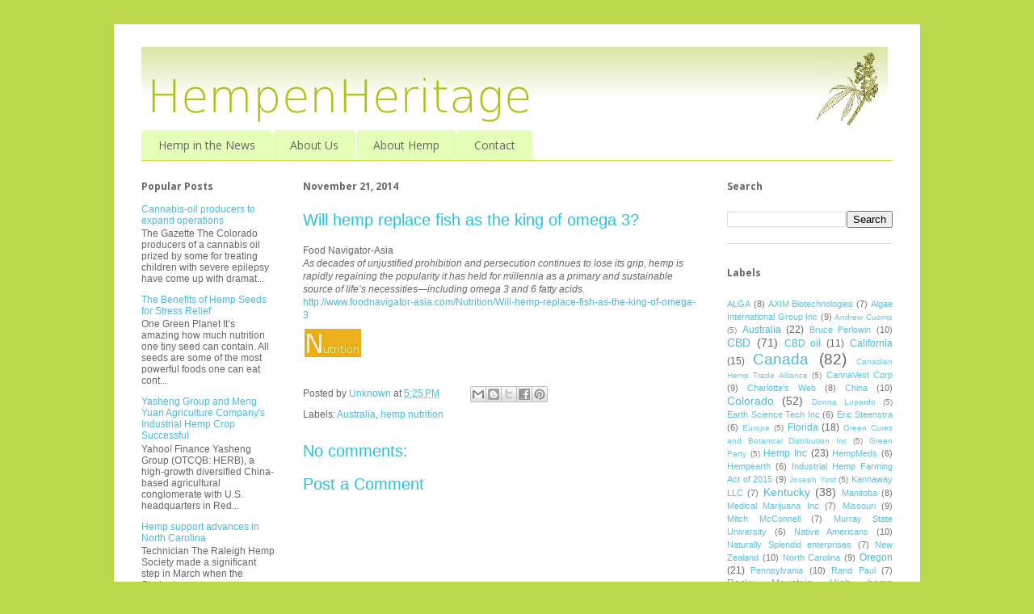

--- FILE ---
content_type: text/html; charset=UTF-8
request_url: http://www.hempenheritage.org/2014/11/will-hemp-replace-fish-as-king-of-omega.html
body_size: 18499
content:
<!DOCTYPE html>
<html class='v2' dir='ltr' xmlns='http://www.w3.org/1999/xhtml' xmlns:b='http://www.google.com/2005/gml/b' xmlns:data='http://www.google.com/2005/gml/data' xmlns:expr='http://www.google.com/2005/gml/expr'>
<head>
<link href='https://www.blogger.com/static/v1/widgets/335934321-css_bundle_v2.css' rel='stylesheet' type='text/css'/>
<meta content='width=1100' name='viewport'/>
<meta content='text/html; charset=UTF-8' http-equiv='Content-Type'/>
<meta content='blogger' name='generator'/>
<link href='http://www.hempenheritage.org/favicon.ico' rel='icon' type='image/x-icon'/>
<link href='http://www.hempenheritage.org/2014/11/will-hemp-replace-fish-as-king-of-omega.html' rel='canonical'/>
<link rel="alternate" type="application/atom+xml" title="HempenHeritage - Atom" href="http://www.hempenheritage.org/feeds/posts/default" />
<link rel="alternate" type="application/rss+xml" title="HempenHeritage - RSS" href="http://www.hempenheritage.org/feeds/posts/default?alt=rss" />
<link rel="service.post" type="application/atom+xml" title="HempenHeritage - Atom" href="https://www.blogger.com/feeds/3281639468158672931/posts/default" />

<link rel="alternate" type="application/atom+xml" title="HempenHeritage - Atom" href="http://www.hempenheritage.org/feeds/6340823556119732257/comments/default" />
<!--Can't find substitution for tag [blog.ieCssRetrofitLinks]-->
<link href='https://blogger.googleusercontent.com/img/b/R29vZ2xl/AVvXsEgLhfhLHDazDSgkezZ4HoHiRb_aegfCL8tfDNqPuE5nufCCTkz1X7YJVuks0AFV1qbu75LB7ruCWpJmFfQzw_n_OCEcJgdJ6z2Ly6OydV7mYvSuzsSIzgTtCHcTRdZhc8n1fY6a_X1Gdc8O/s1600/nutrition.jpg' rel='image_src'/>
<meta content='http://www.hempenheritage.org/2014/11/will-hemp-replace-fish-as-king-of-omega.html' property='og:url'/>
<meta content='Will hemp replace fish as the king of omega 3?' property='og:title'/>
<meta content='A blog about hemp by Hempen Heritage of Canada' property='og:description'/>
<meta content='https://blogger.googleusercontent.com/img/b/R29vZ2xl/AVvXsEgLhfhLHDazDSgkezZ4HoHiRb_aegfCL8tfDNqPuE5nufCCTkz1X7YJVuks0AFV1qbu75LB7ruCWpJmFfQzw_n_OCEcJgdJ6z2Ly6OydV7mYvSuzsSIzgTtCHcTRdZhc8n1fY6a_X1Gdc8O/w1200-h630-p-k-no-nu/nutrition.jpg' property='og:image'/>
<meta content='This is a blog about hemp.' name='description'/>
<meta content='hemp, industrial hemp, cannabidiol, CBD, decortication, hemp farming, hemp legalization, hemp nutrition, hemp products, hemp in the news, hemp news' name='keywords'/>
<meta content='Hempen Heritage' name='author'/>
<title>HempenHeritage: Will hemp replace fish as the king of omega 3?</title>
<style type='text/css'>@font-face{font-family:'Open Sans';font-style:normal;font-weight:400;font-stretch:100%;font-display:swap;src:url(//fonts.gstatic.com/s/opensans/v44/memvYaGs126MiZpBA-UvWbX2vVnXBbObj2OVTSKmu0SC55K5gw.woff2)format('woff2');unicode-range:U+0460-052F,U+1C80-1C8A,U+20B4,U+2DE0-2DFF,U+A640-A69F,U+FE2E-FE2F;}@font-face{font-family:'Open Sans';font-style:normal;font-weight:400;font-stretch:100%;font-display:swap;src:url(//fonts.gstatic.com/s/opensans/v44/memvYaGs126MiZpBA-UvWbX2vVnXBbObj2OVTSumu0SC55K5gw.woff2)format('woff2');unicode-range:U+0301,U+0400-045F,U+0490-0491,U+04B0-04B1,U+2116;}@font-face{font-family:'Open Sans';font-style:normal;font-weight:400;font-stretch:100%;font-display:swap;src:url(//fonts.gstatic.com/s/opensans/v44/memvYaGs126MiZpBA-UvWbX2vVnXBbObj2OVTSOmu0SC55K5gw.woff2)format('woff2');unicode-range:U+1F00-1FFF;}@font-face{font-family:'Open Sans';font-style:normal;font-weight:400;font-stretch:100%;font-display:swap;src:url(//fonts.gstatic.com/s/opensans/v44/memvYaGs126MiZpBA-UvWbX2vVnXBbObj2OVTSymu0SC55K5gw.woff2)format('woff2');unicode-range:U+0370-0377,U+037A-037F,U+0384-038A,U+038C,U+038E-03A1,U+03A3-03FF;}@font-face{font-family:'Open Sans';font-style:normal;font-weight:400;font-stretch:100%;font-display:swap;src:url(//fonts.gstatic.com/s/opensans/v44/memvYaGs126MiZpBA-UvWbX2vVnXBbObj2OVTS2mu0SC55K5gw.woff2)format('woff2');unicode-range:U+0307-0308,U+0590-05FF,U+200C-2010,U+20AA,U+25CC,U+FB1D-FB4F;}@font-face{font-family:'Open Sans';font-style:normal;font-weight:400;font-stretch:100%;font-display:swap;src:url(//fonts.gstatic.com/s/opensans/v44/memvYaGs126MiZpBA-UvWbX2vVnXBbObj2OVTVOmu0SC55K5gw.woff2)format('woff2');unicode-range:U+0302-0303,U+0305,U+0307-0308,U+0310,U+0312,U+0315,U+031A,U+0326-0327,U+032C,U+032F-0330,U+0332-0333,U+0338,U+033A,U+0346,U+034D,U+0391-03A1,U+03A3-03A9,U+03B1-03C9,U+03D1,U+03D5-03D6,U+03F0-03F1,U+03F4-03F5,U+2016-2017,U+2034-2038,U+203C,U+2040,U+2043,U+2047,U+2050,U+2057,U+205F,U+2070-2071,U+2074-208E,U+2090-209C,U+20D0-20DC,U+20E1,U+20E5-20EF,U+2100-2112,U+2114-2115,U+2117-2121,U+2123-214F,U+2190,U+2192,U+2194-21AE,U+21B0-21E5,U+21F1-21F2,U+21F4-2211,U+2213-2214,U+2216-22FF,U+2308-230B,U+2310,U+2319,U+231C-2321,U+2336-237A,U+237C,U+2395,U+239B-23B7,U+23D0,U+23DC-23E1,U+2474-2475,U+25AF,U+25B3,U+25B7,U+25BD,U+25C1,U+25CA,U+25CC,U+25FB,U+266D-266F,U+27C0-27FF,U+2900-2AFF,U+2B0E-2B11,U+2B30-2B4C,U+2BFE,U+3030,U+FF5B,U+FF5D,U+1D400-1D7FF,U+1EE00-1EEFF;}@font-face{font-family:'Open Sans';font-style:normal;font-weight:400;font-stretch:100%;font-display:swap;src:url(//fonts.gstatic.com/s/opensans/v44/memvYaGs126MiZpBA-UvWbX2vVnXBbObj2OVTUGmu0SC55K5gw.woff2)format('woff2');unicode-range:U+0001-000C,U+000E-001F,U+007F-009F,U+20DD-20E0,U+20E2-20E4,U+2150-218F,U+2190,U+2192,U+2194-2199,U+21AF,U+21E6-21F0,U+21F3,U+2218-2219,U+2299,U+22C4-22C6,U+2300-243F,U+2440-244A,U+2460-24FF,U+25A0-27BF,U+2800-28FF,U+2921-2922,U+2981,U+29BF,U+29EB,U+2B00-2BFF,U+4DC0-4DFF,U+FFF9-FFFB,U+10140-1018E,U+10190-1019C,U+101A0,U+101D0-101FD,U+102E0-102FB,U+10E60-10E7E,U+1D2C0-1D2D3,U+1D2E0-1D37F,U+1F000-1F0FF,U+1F100-1F1AD,U+1F1E6-1F1FF,U+1F30D-1F30F,U+1F315,U+1F31C,U+1F31E,U+1F320-1F32C,U+1F336,U+1F378,U+1F37D,U+1F382,U+1F393-1F39F,U+1F3A7-1F3A8,U+1F3AC-1F3AF,U+1F3C2,U+1F3C4-1F3C6,U+1F3CA-1F3CE,U+1F3D4-1F3E0,U+1F3ED,U+1F3F1-1F3F3,U+1F3F5-1F3F7,U+1F408,U+1F415,U+1F41F,U+1F426,U+1F43F,U+1F441-1F442,U+1F444,U+1F446-1F449,U+1F44C-1F44E,U+1F453,U+1F46A,U+1F47D,U+1F4A3,U+1F4B0,U+1F4B3,U+1F4B9,U+1F4BB,U+1F4BF,U+1F4C8-1F4CB,U+1F4D6,U+1F4DA,U+1F4DF,U+1F4E3-1F4E6,U+1F4EA-1F4ED,U+1F4F7,U+1F4F9-1F4FB,U+1F4FD-1F4FE,U+1F503,U+1F507-1F50B,U+1F50D,U+1F512-1F513,U+1F53E-1F54A,U+1F54F-1F5FA,U+1F610,U+1F650-1F67F,U+1F687,U+1F68D,U+1F691,U+1F694,U+1F698,U+1F6AD,U+1F6B2,U+1F6B9-1F6BA,U+1F6BC,U+1F6C6-1F6CF,U+1F6D3-1F6D7,U+1F6E0-1F6EA,U+1F6F0-1F6F3,U+1F6F7-1F6FC,U+1F700-1F7FF,U+1F800-1F80B,U+1F810-1F847,U+1F850-1F859,U+1F860-1F887,U+1F890-1F8AD,U+1F8B0-1F8BB,U+1F8C0-1F8C1,U+1F900-1F90B,U+1F93B,U+1F946,U+1F984,U+1F996,U+1F9E9,U+1FA00-1FA6F,U+1FA70-1FA7C,U+1FA80-1FA89,U+1FA8F-1FAC6,U+1FACE-1FADC,U+1FADF-1FAE9,U+1FAF0-1FAF8,U+1FB00-1FBFF;}@font-face{font-family:'Open Sans';font-style:normal;font-weight:400;font-stretch:100%;font-display:swap;src:url(//fonts.gstatic.com/s/opensans/v44/memvYaGs126MiZpBA-UvWbX2vVnXBbObj2OVTSCmu0SC55K5gw.woff2)format('woff2');unicode-range:U+0102-0103,U+0110-0111,U+0128-0129,U+0168-0169,U+01A0-01A1,U+01AF-01B0,U+0300-0301,U+0303-0304,U+0308-0309,U+0323,U+0329,U+1EA0-1EF9,U+20AB;}@font-face{font-family:'Open Sans';font-style:normal;font-weight:400;font-stretch:100%;font-display:swap;src:url(//fonts.gstatic.com/s/opensans/v44/memvYaGs126MiZpBA-UvWbX2vVnXBbObj2OVTSGmu0SC55K5gw.woff2)format('woff2');unicode-range:U+0100-02BA,U+02BD-02C5,U+02C7-02CC,U+02CE-02D7,U+02DD-02FF,U+0304,U+0308,U+0329,U+1D00-1DBF,U+1E00-1E9F,U+1EF2-1EFF,U+2020,U+20A0-20AB,U+20AD-20C0,U+2113,U+2C60-2C7F,U+A720-A7FF;}@font-face{font-family:'Open Sans';font-style:normal;font-weight:400;font-stretch:100%;font-display:swap;src:url(//fonts.gstatic.com/s/opensans/v44/memvYaGs126MiZpBA-UvWbX2vVnXBbObj2OVTS-mu0SC55I.woff2)format('woff2');unicode-range:U+0000-00FF,U+0131,U+0152-0153,U+02BB-02BC,U+02C6,U+02DA,U+02DC,U+0304,U+0308,U+0329,U+2000-206F,U+20AC,U+2122,U+2191,U+2193,U+2212,U+2215,U+FEFF,U+FFFD;}@font-face{font-family:'Open Sans';font-style:normal;font-weight:700;font-stretch:100%;font-display:swap;src:url(//fonts.gstatic.com/s/opensans/v44/memvYaGs126MiZpBA-UvWbX2vVnXBbObj2OVTSKmu0SC55K5gw.woff2)format('woff2');unicode-range:U+0460-052F,U+1C80-1C8A,U+20B4,U+2DE0-2DFF,U+A640-A69F,U+FE2E-FE2F;}@font-face{font-family:'Open Sans';font-style:normal;font-weight:700;font-stretch:100%;font-display:swap;src:url(//fonts.gstatic.com/s/opensans/v44/memvYaGs126MiZpBA-UvWbX2vVnXBbObj2OVTSumu0SC55K5gw.woff2)format('woff2');unicode-range:U+0301,U+0400-045F,U+0490-0491,U+04B0-04B1,U+2116;}@font-face{font-family:'Open Sans';font-style:normal;font-weight:700;font-stretch:100%;font-display:swap;src:url(//fonts.gstatic.com/s/opensans/v44/memvYaGs126MiZpBA-UvWbX2vVnXBbObj2OVTSOmu0SC55K5gw.woff2)format('woff2');unicode-range:U+1F00-1FFF;}@font-face{font-family:'Open Sans';font-style:normal;font-weight:700;font-stretch:100%;font-display:swap;src:url(//fonts.gstatic.com/s/opensans/v44/memvYaGs126MiZpBA-UvWbX2vVnXBbObj2OVTSymu0SC55K5gw.woff2)format('woff2');unicode-range:U+0370-0377,U+037A-037F,U+0384-038A,U+038C,U+038E-03A1,U+03A3-03FF;}@font-face{font-family:'Open Sans';font-style:normal;font-weight:700;font-stretch:100%;font-display:swap;src:url(//fonts.gstatic.com/s/opensans/v44/memvYaGs126MiZpBA-UvWbX2vVnXBbObj2OVTS2mu0SC55K5gw.woff2)format('woff2');unicode-range:U+0307-0308,U+0590-05FF,U+200C-2010,U+20AA,U+25CC,U+FB1D-FB4F;}@font-face{font-family:'Open Sans';font-style:normal;font-weight:700;font-stretch:100%;font-display:swap;src:url(//fonts.gstatic.com/s/opensans/v44/memvYaGs126MiZpBA-UvWbX2vVnXBbObj2OVTVOmu0SC55K5gw.woff2)format('woff2');unicode-range:U+0302-0303,U+0305,U+0307-0308,U+0310,U+0312,U+0315,U+031A,U+0326-0327,U+032C,U+032F-0330,U+0332-0333,U+0338,U+033A,U+0346,U+034D,U+0391-03A1,U+03A3-03A9,U+03B1-03C9,U+03D1,U+03D5-03D6,U+03F0-03F1,U+03F4-03F5,U+2016-2017,U+2034-2038,U+203C,U+2040,U+2043,U+2047,U+2050,U+2057,U+205F,U+2070-2071,U+2074-208E,U+2090-209C,U+20D0-20DC,U+20E1,U+20E5-20EF,U+2100-2112,U+2114-2115,U+2117-2121,U+2123-214F,U+2190,U+2192,U+2194-21AE,U+21B0-21E5,U+21F1-21F2,U+21F4-2211,U+2213-2214,U+2216-22FF,U+2308-230B,U+2310,U+2319,U+231C-2321,U+2336-237A,U+237C,U+2395,U+239B-23B7,U+23D0,U+23DC-23E1,U+2474-2475,U+25AF,U+25B3,U+25B7,U+25BD,U+25C1,U+25CA,U+25CC,U+25FB,U+266D-266F,U+27C0-27FF,U+2900-2AFF,U+2B0E-2B11,U+2B30-2B4C,U+2BFE,U+3030,U+FF5B,U+FF5D,U+1D400-1D7FF,U+1EE00-1EEFF;}@font-face{font-family:'Open Sans';font-style:normal;font-weight:700;font-stretch:100%;font-display:swap;src:url(//fonts.gstatic.com/s/opensans/v44/memvYaGs126MiZpBA-UvWbX2vVnXBbObj2OVTUGmu0SC55K5gw.woff2)format('woff2');unicode-range:U+0001-000C,U+000E-001F,U+007F-009F,U+20DD-20E0,U+20E2-20E4,U+2150-218F,U+2190,U+2192,U+2194-2199,U+21AF,U+21E6-21F0,U+21F3,U+2218-2219,U+2299,U+22C4-22C6,U+2300-243F,U+2440-244A,U+2460-24FF,U+25A0-27BF,U+2800-28FF,U+2921-2922,U+2981,U+29BF,U+29EB,U+2B00-2BFF,U+4DC0-4DFF,U+FFF9-FFFB,U+10140-1018E,U+10190-1019C,U+101A0,U+101D0-101FD,U+102E0-102FB,U+10E60-10E7E,U+1D2C0-1D2D3,U+1D2E0-1D37F,U+1F000-1F0FF,U+1F100-1F1AD,U+1F1E6-1F1FF,U+1F30D-1F30F,U+1F315,U+1F31C,U+1F31E,U+1F320-1F32C,U+1F336,U+1F378,U+1F37D,U+1F382,U+1F393-1F39F,U+1F3A7-1F3A8,U+1F3AC-1F3AF,U+1F3C2,U+1F3C4-1F3C6,U+1F3CA-1F3CE,U+1F3D4-1F3E0,U+1F3ED,U+1F3F1-1F3F3,U+1F3F5-1F3F7,U+1F408,U+1F415,U+1F41F,U+1F426,U+1F43F,U+1F441-1F442,U+1F444,U+1F446-1F449,U+1F44C-1F44E,U+1F453,U+1F46A,U+1F47D,U+1F4A3,U+1F4B0,U+1F4B3,U+1F4B9,U+1F4BB,U+1F4BF,U+1F4C8-1F4CB,U+1F4D6,U+1F4DA,U+1F4DF,U+1F4E3-1F4E6,U+1F4EA-1F4ED,U+1F4F7,U+1F4F9-1F4FB,U+1F4FD-1F4FE,U+1F503,U+1F507-1F50B,U+1F50D,U+1F512-1F513,U+1F53E-1F54A,U+1F54F-1F5FA,U+1F610,U+1F650-1F67F,U+1F687,U+1F68D,U+1F691,U+1F694,U+1F698,U+1F6AD,U+1F6B2,U+1F6B9-1F6BA,U+1F6BC,U+1F6C6-1F6CF,U+1F6D3-1F6D7,U+1F6E0-1F6EA,U+1F6F0-1F6F3,U+1F6F7-1F6FC,U+1F700-1F7FF,U+1F800-1F80B,U+1F810-1F847,U+1F850-1F859,U+1F860-1F887,U+1F890-1F8AD,U+1F8B0-1F8BB,U+1F8C0-1F8C1,U+1F900-1F90B,U+1F93B,U+1F946,U+1F984,U+1F996,U+1F9E9,U+1FA00-1FA6F,U+1FA70-1FA7C,U+1FA80-1FA89,U+1FA8F-1FAC6,U+1FACE-1FADC,U+1FADF-1FAE9,U+1FAF0-1FAF8,U+1FB00-1FBFF;}@font-face{font-family:'Open Sans';font-style:normal;font-weight:700;font-stretch:100%;font-display:swap;src:url(//fonts.gstatic.com/s/opensans/v44/memvYaGs126MiZpBA-UvWbX2vVnXBbObj2OVTSCmu0SC55K5gw.woff2)format('woff2');unicode-range:U+0102-0103,U+0110-0111,U+0128-0129,U+0168-0169,U+01A0-01A1,U+01AF-01B0,U+0300-0301,U+0303-0304,U+0308-0309,U+0323,U+0329,U+1EA0-1EF9,U+20AB;}@font-face{font-family:'Open Sans';font-style:normal;font-weight:700;font-stretch:100%;font-display:swap;src:url(//fonts.gstatic.com/s/opensans/v44/memvYaGs126MiZpBA-UvWbX2vVnXBbObj2OVTSGmu0SC55K5gw.woff2)format('woff2');unicode-range:U+0100-02BA,U+02BD-02C5,U+02C7-02CC,U+02CE-02D7,U+02DD-02FF,U+0304,U+0308,U+0329,U+1D00-1DBF,U+1E00-1E9F,U+1EF2-1EFF,U+2020,U+20A0-20AB,U+20AD-20C0,U+2113,U+2C60-2C7F,U+A720-A7FF;}@font-face{font-family:'Open Sans';font-style:normal;font-weight:700;font-stretch:100%;font-display:swap;src:url(//fonts.gstatic.com/s/opensans/v44/memvYaGs126MiZpBA-UvWbX2vVnXBbObj2OVTS-mu0SC55I.woff2)format('woff2');unicode-range:U+0000-00FF,U+0131,U+0152-0153,U+02BB-02BC,U+02C6,U+02DA,U+02DC,U+0304,U+0308,U+0329,U+2000-206F,U+20AC,U+2122,U+2191,U+2193,U+2212,U+2215,U+FEFF,U+FFFD;}</style>
<style id='page-skin-1' type='text/css'><!--
/*
-----------------------------------------------
Blogger Template Style
Name:     Ethereal
Designer: Jason Morrow
URL:      jasonmorrow.etsy.com
----------------------------------------------- */
/* Content
----------------------------------------------- */
body {
font: normal normal 12px Arial, Tahoma, Helvetica, FreeSans, sans-serif;
color: #666666;
background: #b9d84c none repeat-x scroll top left;
}
html body .content-outer {
min-width: 0;
max-width: 100%;
width: 100%;
}
a:link {
text-decoration: none;
color: #4cb9d8;
}
a:visited {
text-decoration: none;
color: #79469c;
}
a:hover {
text-decoration: underline;
color: #4337cd;
}
.main-inner {
padding-top: 15px;
}
.body-fauxcolumn-outer {
background: transparent none repeat-x scroll top center;
}
.content-fauxcolumns .fauxcolumn-inner {
background: #ffffff none repeat-x scroll top left;
border-left: 1px solid #b9d84c;
border-right: 1px solid #b9d84c;
}
/* Flexible Background
----------------------------------------------- */
.content-fauxcolumn-outer .fauxborder-left {
width: 100%;
padding-left: 0;
margin-left: -0;
background-color: transparent;
background-image: none;
background-repeat: no-repeat;
background-position: left top;
}
.content-fauxcolumn-outer .fauxborder-right {
margin-right: -0;
width: 0;
background-color: transparent;
background-image: none;
background-repeat: no-repeat;
background-position: right top;
}
/* Columns
----------------------------------------------- */
.content-inner {
padding: 0;
}
/* Header
----------------------------------------------- */
.header-inner {
padding: 27px 0 3px;
}
.header-inner .section {
margin: 0 35px;
}
.Header h1 {
font: normal normal 36px Arial, Tahoma, Helvetica, FreeSans, sans-serif;
color: #b9d84c;
}
.Header h1 a {
color: #b9d84c;
}
.Header .description {
font-size: 115%;
color: #999999;
}
.header-inner .Header .titlewrapper,
.header-inner .Header .descriptionwrapper {
padding-left: 0;
padding-right: 0;
margin-bottom: 0;
}
/* Tabs
----------------------------------------------- */
.tabs-outer {
position: relative;
background: transparent;
}
.tabs-cap-top, .tabs-cap-bottom {
position: absolute;
width: 100%;
}
.tabs-cap-bottom {
bottom: 0;
}
.tabs-inner {
padding: 0;
}
.tabs-inner .section {
margin: 0 35px;
}
*+html body .tabs-inner .widget li {
padding: 1px;
}
.PageList {
border-bottom: 1px solid #c2e327;
}
.tabs-inner .widget li.selected a,
.tabs-inner .widget li a:hover {
position: relative;
-moz-border-radius-topleft: 5px;
-moz-border-radius-topright: 5px;
-webkit-border-top-left-radius: 5px;
-webkit-border-top-right-radius: 5px;
-goog-ms-border-top-left-radius: 5px;
-goog-ms-border-top-right-radius: 5px;
border-top-left-radius: 5px;
border-top-right-radius: 5px;
background: #b9d84c none ;
color: #ffffff;
}
.tabs-inner .widget li a {
display: inline-block;
margin: 0;
margin-right: 1px;
padding: .65em 1.5em;
font: normal normal 14px Open Sans;
color: #666666;
background-color: #e4ffb7;
-moz-border-radius-topleft: 5px;
-moz-border-radius-topright: 5px;
-webkit-border-top-left-radius: 5px;
-webkit-border-top-right-radius: 5px;
-goog-ms-border-top-left-radius: 5px;
-goog-ms-border-top-right-radius: 5px;
border-top-left-radius: 5px;
border-top-right-radius: 5px;
}
/* Headings
----------------------------------------------- */
h2 {
font: normal bold 12px Open Sans;
color: #666666;
}
/* Widgets
----------------------------------------------- */
.main-inner .column-left-inner {
padding: 0 0 0 20px;
}
.main-inner .column-left-inner .section {
margin-right: 0;
}
.main-inner .column-right-inner {
padding: 0 20px 0 0;
}
.main-inner .column-right-inner .section {
margin-left: 0;
}
.main-inner .section {
padding: 0;
}
.main-inner .widget {
padding: 0 0 15px;
margin: 20px 0;
border-bottom: 1px solid #b7e4ff;
}
.main-inner .widget h2 {
margin: 0;
padding: .6em 0 .5em;
}
.footer-inner .widget h2 {
padding: 0 0 .4em;
}
.main-inner .widget h2 + div, .footer-inner .widget h2 + div {
padding-top: 15px;
}
.main-inner .widget .widget-content {
margin: 0;
padding: 15px 0 0;
}
.main-inner .widget ul, .main-inner .widget #ArchiveList ul.flat {
margin: -15px -15px -15px;
padding: 0;
list-style: none;
}
.main-inner .sidebar .widget h2 {
border-bottom: 1px solid transparent;
}
.main-inner .widget #ArchiveList {
margin: -15px 0 0;
}
.main-inner .widget ul li, .main-inner .widget #ArchiveList ul.flat li {
padding: .5em 15px;
text-indent: 0;
}
.main-inner .widget #ArchiveList ul li {
padding-top: .25em;
padding-bottom: .25em;
}
.main-inner .widget ul li:first-child, .main-inner .widget #ArchiveList ul.flat li:first-child {
border-top: none;
}
.main-inner .widget ul li:last-child, .main-inner .widget #ArchiveList ul.flat li:last-child {
border-bottom: none;
}
.main-inner .widget .post-body ul {
padding: 0 2.5em;
margin: .5em 0;
list-style: disc;
}
.main-inner .widget .post-body ul li {
padding: 0.25em 0;
margin-bottom: .25em;
color: #666666;
border: none;
}
.footer-inner .widget ul {
padding: 0;
list-style: none;
}
.widget .zippy {
color: #666666;
}
/* Posts
----------------------------------------------- */
.main.section {
margin: 0 20px;
}
body .main-inner .Blog {
padding: 0;
background-color: transparent;
border: none;
}
.main-inner .widget h2.date-header {
border-bottom: 1px solid transparent;
}
.date-outer {
position: relative;
margin: 15px 0 20px;
}
.date-outer:first-child {
margin-top: 0;
}
.date-posts {
clear: both;
}
.post-outer, .inline-ad {
border-bottom: 1px solid #b7e4ff;
padding: 30px 0;
}
.post-outer {
padding-bottom: 10px;
}
.post-outer:first-child {
padding-top: 0;
border-top: none;
}
.post-outer:last-child, .inline-ad:last-child {
border-bottom: none;
}
.post-body img {
padding: 8px;
}
h3.post-title, h4 {
font: normal normal 20px Arial, Tahoma, Helvetica, FreeSans, sans-serif;
color: #27c1e3;
}
h3.post-title a {
font: normal normal 20px Arial, Tahoma, Helvetica, FreeSans, sans-serif;
color: #27c1e3;
text-decoration: none;
}
h3.post-title a:hover {
color: #4337cd;
text-decoration: underline;
}
.post-header {
margin: 0 0 1.5em;
}
.post-body {
line-height: 1.4;
}
.post-footer {
margin: 1.5em 0 0;
}
#blog-pager {
padding: 15px;
}
.blog-feeds, .post-feeds {
margin: 1em 0;
text-align: center;
}
.post-outer .comments {
margin-top: 2em;
}
/* Comments
----------------------------------------------- */
.comments .comments-content .icon.blog-author {
background-repeat: no-repeat;
background-image: url([data-uri]);
}
.comments .comments-content .loadmore a {
background: #ffffff none repeat-x scroll top left;
}
.comments .comments-content .loadmore a {
border-top: 1px solid transparent;
border-bottom: 1px solid transparent;
}
.comments .comment-thread.inline-thread {
background: #ffffff none repeat-x scroll top left;
}
.comments .continue {
border-top: 2px solid transparent;
}
/* Footer
----------------------------------------------- */
.footer-inner {
padding: 30px 0;
overflow: hidden;
}
/* Mobile
----------------------------------------------- */
body.mobile  {
background-size: auto
}
.mobile .body-fauxcolumn-outer {
background: ;
}
.mobile .content-fauxcolumns .fauxcolumn-inner {
opacity: 0.75;
}
.mobile .content-fauxcolumn-outer .fauxborder-right {
margin-right: 0;
}
.mobile-link-button {
background-color: #b9d84c;
}
.mobile-link-button a:link, .mobile-link-button a:visited {
color: #ffffff;
}
.mobile-index-contents {
color: #444444;
}
.mobile .body-fauxcolumn-outer {
background-size: 100% auto;
}
.mobile .mobile-date-outer {
border-bottom: transparent;
}
.mobile .PageList {
border-bottom: none;
}
.mobile .tabs-inner .section {
margin: 0;
}
.mobile .tabs-inner .PageList .widget-content {
background: #b9d84c none;
color: #ffffff;
}
.mobile .tabs-inner .PageList .widget-content .pagelist-arrow {
border-left: 1px solid #ffffff;
}
.mobile .footer-inner {
overflow: visible;
}
body.mobile .AdSense {
margin: 0 -10px;
}
img {border:0; margin-left:-0.5em; margin-right:0em; margin-top: 0.1em; margin-bottom: 0em; align: left}
--></style>
<style id='template-skin-1' type='text/css'><!--
body {
min-width: 1000px;
}
.content-outer, .content-fauxcolumn-outer, .region-inner {
min-width: 1000px;
max-width: 1000px;
_width: 1000px;
}
.main-inner .columns {
padding-left: 200px;
padding-right: 240px;
}
.main-inner .fauxcolumn-center-outer {
left: 200px;
right: 240px;
/* IE6 does not respect left and right together */
_width: expression(this.parentNode.offsetWidth -
parseInt("200px") -
parseInt("240px") + 'px');
}
.main-inner .fauxcolumn-left-outer {
width: 200px;
}
.main-inner .fauxcolumn-right-outer {
width: 240px;
}
.main-inner .column-left-outer {
width: 200px;
right: 100%;
margin-left: -200px;
}
.main-inner .column-right-outer {
width: 240px;
margin-right: -240px;
}
#layout {
min-width: 0;
}
#layout .content-outer {
min-width: 0;
width: 800px;
}
#layout .region-inner {
min-width: 0;
width: auto;
}
--></style>
<link href='https://www.blogger.com/dyn-css/authorization.css?targetBlogID=3281639468158672931&amp;zx=b08785ef-2299-4851-a75e-c3070ffa8e4a' media='none' onload='if(media!=&#39;all&#39;)media=&#39;all&#39;' rel='stylesheet'/><noscript><link href='https://www.blogger.com/dyn-css/authorization.css?targetBlogID=3281639468158672931&amp;zx=b08785ef-2299-4851-a75e-c3070ffa8e4a' rel='stylesheet'/></noscript>
<meta name='google-adsense-platform-account' content='ca-host-pub-1556223355139109'/>
<meta name='google-adsense-platform-domain' content='blogspot.com'/>

</head>
<body class='loading variant-leaves1'>
<div class='navbar no-items section' id='navbar'>
</div>
<div id='fb-root'></div>
<script>(function(d, s, id) {
var js, fjs = d.getElementsByTagName(s)[0];
if (d.getElementById(id)) return;
js = d.createElement(s); js.id = id;
js.src = "//connect.facebook.net/en_US/all.js#xfbml=1";
fjs.parentNode.insertBefore(js, fjs);
}(document, 'script', 'facebook-jssdk'));</script>
<div class='body-fauxcolumns'>
<div class='fauxcolumn-outer body-fauxcolumn-outer'>
<div class='cap-top'>
<div class='cap-left'></div>
<div class='cap-right'></div>
</div>
<div class='fauxborder-left'>
<div class='fauxborder-right'></div>
<div class='fauxcolumn-inner'>
</div>
</div>
<div class='cap-bottom'>
<div class='cap-left'></div>
<div class='cap-right'></div>
</div>
</div>
</div>
<div class='content'>
<div class='content-fauxcolumns'>
<div class='fauxcolumn-outer content-fauxcolumn-outer'>
<div class='cap-top'>
<div class='cap-left'></div>
<div class='cap-right'></div>
</div>
<div class='fauxborder-left'>
<div class='fauxborder-right'></div>
<div class='fauxcolumn-inner'>
</div>
</div>
<div class='cap-bottom'>
<div class='cap-left'></div>
<div class='cap-right'></div>
</div>
</div>
</div>
<div class='content-outer'>
<div class='content-cap-top cap-top'>
<div class='cap-left'></div>
<div class='cap-right'></div>
</div>
<div class='fauxborder-left content-fauxborder-left'>
<div class='fauxborder-right content-fauxborder-right'></div>
<div class='content-inner'>
<header>
<div class='header-outer'>
<div class='header-cap-top cap-top'>
<div class='cap-left'></div>
<div class='cap-right'></div>
</div>
<div class='fauxborder-left header-fauxborder-left'>
<div class='fauxborder-right header-fauxborder-right'></div>
<div class='region-inner header-inner'>
<div class='header section' id='header'><div class='widget Header' data-version='1' id='Header1'>
<div id='header-inner'>
<a href='http://www.hempenheritage.org/' style='display: block'>
<img alt='HempenHeritage' height='100px; ' id='Header1_headerimg' src='https://blogger.googleusercontent.com/img/b/R29vZ2xl/AVvXsEhmXn9a4lhgCIUdxHIIxW-3tPg0NMfITYbhIrWxSxS2WZ_lr1kzcOKS1Skc0acmCzlzjEBPXINNwsFH0guC9_dqiwOwG5DBx_S33BB31-ESV16p4sEF0mK3-DrmFf340zvBUYms46bK_1YU/s1600/hemp_long.png' style='display: block' width='930px; '/>
</a>
</div>
</div></div>
</div>
</div>
<div class='header-cap-bottom cap-bottom'>
<div class='cap-left'></div>
<div class='cap-right'></div>
</div>
</div>
</header>
<div class='tabs-outer'>
<div class='tabs-cap-top cap-top'>
<div class='cap-left'></div>
<div class='cap-right'></div>
</div>
<div class='fauxborder-left tabs-fauxborder-left'>
<div class='fauxborder-right tabs-fauxborder-right'></div>
<div class='region-inner tabs-inner'>
<div class='tabs section' id='crosscol'><div class='widget PageList' data-version='1' id='PageList1'>
<h2>Pages</h2>
<div class='widget-content'>
<ul>
<li>
<a href='http://www.hempenheritage.org/'>Hemp in the News</a>
</li>
<li>
<a href='http://www.hempenheritage.org/p/about.html'>About Us</a>
</li>
<li>
<a href='http://www.hempenheritage.org/p/hemp-news.html'>About Hemp</a>
</li>
<li>
<a href='http://www.hempenheritage.org/p/contact.html'>Contact</a>
</li>
</ul>
<div class='clear'></div>
</div>
</div></div>
<div class='tabs no-items section' id='crosscol-overflow'></div>
</div>
</div>
<div class='tabs-cap-bottom cap-bottom'>
<div class='cap-left'></div>
<div class='cap-right'></div>
</div>
</div>
<div class='main-outer'>
<div class='main-cap-top cap-top'>
<div class='cap-left'></div>
<div class='cap-right'></div>
</div>
<div class='fauxborder-left main-fauxborder-left'>
<div class='fauxborder-right main-fauxborder-right'></div>
<div class='region-inner main-inner'>
<div class='columns fauxcolumns'>
<div class='fauxcolumn-outer fauxcolumn-center-outer'>
<div class='cap-top'>
<div class='cap-left'></div>
<div class='cap-right'></div>
</div>
<div class='fauxborder-left'>
<div class='fauxborder-right'></div>
<div class='fauxcolumn-inner'>
</div>
</div>
<div class='cap-bottom'>
<div class='cap-left'></div>
<div class='cap-right'></div>
</div>
</div>
<div class='fauxcolumn-outer fauxcolumn-left-outer'>
<div class='cap-top'>
<div class='cap-left'></div>
<div class='cap-right'></div>
</div>
<div class='fauxborder-left'>
<div class='fauxborder-right'></div>
<div class='fauxcolumn-inner'>
</div>
</div>
<div class='cap-bottom'>
<div class='cap-left'></div>
<div class='cap-right'></div>
</div>
</div>
<div class='fauxcolumn-outer fauxcolumn-right-outer'>
<div class='cap-top'>
<div class='cap-left'></div>
<div class='cap-right'></div>
</div>
<div class='fauxborder-left'>
<div class='fauxborder-right'></div>
<div class='fauxcolumn-inner'>
</div>
</div>
<div class='cap-bottom'>
<div class='cap-left'></div>
<div class='cap-right'></div>
</div>
</div>
<!-- corrects IE6 width calculation -->
<div class='columns-inner'>
<div class='column-center-outer'>
<div class='column-center-inner'>
<div class='main section' id='main'><div class='widget Blog' data-version='1' id='Blog1'>
<div class='blog-posts hfeed'>

          <div class="date-outer">
        
<h2 class='date-header'><span>November 21, 2014</span></h2>

          <div class="date-posts">
        
<div class='post-outer'>
<div class='post hentry' itemprop='blogPost' itemscope='itemscope' itemtype='http://schema.org/BlogPosting'>
<meta content='https://blogger.googleusercontent.com/img/b/R29vZ2xl/AVvXsEgLhfhLHDazDSgkezZ4HoHiRb_aegfCL8tfDNqPuE5nufCCTkz1X7YJVuks0AFV1qbu75LB7ruCWpJmFfQzw_n_OCEcJgdJ6z2Ly6OydV7mYvSuzsSIzgTtCHcTRdZhc8n1fY6a_X1Gdc8O/s1600/nutrition.jpg' itemprop='image_url'/>
<meta content='3281639468158672931' itemprop='blogId'/>
<meta content='6340823556119732257' itemprop='postId'/>
<a name='6340823556119732257'></a>
<h3 class='post-title entry-title' itemprop='name'>
Will hemp replace fish as the king of omega 3?
</h3>
<div class='post-header'>
<div class='post-header-line-1'></div>
</div>
<div class='post-body entry-content' id='post-body-6340823556119732257' itemprop='description articleBody'>
Food Navigator-Asia<br />
<i>As decades of unjustified prohibition and persecution continues to lose 
its grip, hemp is rapidly regaining the popularity it has held for 
millennia as a primary and sustainable source of life&#8217;s 
necessities&#8212;including omega 3 and 6 fatty acids.</i><br />
<a href="http://www.foodnavigator-asia.com/Nutrition/Will-hemp-replace-fish-as-the-king-of-omega-3" target="_blank">http://www.foodnavigator-asia.com/Nutrition/Will-hemp-replace-fish-as-the-king-of-omega-3</a><br />
<img src="https://blogger.googleusercontent.com/img/b/R29vZ2xl/AVvXsEgLhfhLHDazDSgkezZ4HoHiRb_aegfCL8tfDNqPuE5nufCCTkz1X7YJVuks0AFV1qbu75LB7ruCWpJmFfQzw_n_OCEcJgdJ6z2Ly6OydV7mYvSuzsSIzgTtCHcTRdZhc8n1fY6a_X1Gdc8O/s1600/nutrition.jpg" />
<div style='clear: both;'></div>
</div>
<div class='post-footer'>
<div class='post-footer-line post-footer-line-1'><span class='post-author vcard'>
Posted by
<span class='fn' itemprop='author' itemscope='itemscope' itemtype='http://schema.org/Person'>
<meta content='https://www.blogger.com/profile/02122972551174721297' itemprop='url'/>
<a class='g-profile' href='https://www.blogger.com/profile/02122972551174721297' rel='author' title='author profile'>
<span itemprop='name'>Unknown</span>
</a>
</span>
</span>
<span class='post-timestamp'>
at
<meta content='http://www.hempenheritage.org/2014/11/will-hemp-replace-fish-as-king-of-omega.html' itemprop='url'/>
<a class='timestamp-link' href='http://www.hempenheritage.org/2014/11/will-hemp-replace-fish-as-king-of-omega.html' rel='bookmark' title='permanent link'><abbr class='published' itemprop='datePublished' title='2014-11-21T17:25:00-05:00'>5:25&#8239;PM</abbr></a>
</span>
<span class='post-comment-link'>
</span>
<span class='post-icons'>
<span class='item-control blog-admin pid-1416084339'>
<a href='https://www.blogger.com/post-edit.g?blogID=3281639468158672931&postID=6340823556119732257&from=pencil' title='Edit Post'>
<img alt='' class='icon-action' height='18' src='https://resources.blogblog.com/img/icon18_edit_allbkg.gif' width='18'/>
</a>
</span>
</span>
<div class='post-share-buttons goog-inline-block'>
<a class='goog-inline-block share-button sb-email' href='https://www.blogger.com/share-post.g?blogID=3281639468158672931&postID=6340823556119732257&target=email' target='_blank' title='Email This'><span class='share-button-link-text'>Email This</span></a><a class='goog-inline-block share-button sb-blog' href='https://www.blogger.com/share-post.g?blogID=3281639468158672931&postID=6340823556119732257&target=blog' onclick='window.open(this.href, "_blank", "height=270,width=475"); return false;' target='_blank' title='BlogThis!'><span class='share-button-link-text'>BlogThis!</span></a><a class='goog-inline-block share-button sb-twitter' href='https://www.blogger.com/share-post.g?blogID=3281639468158672931&postID=6340823556119732257&target=twitter' target='_blank' title='Share to X'><span class='share-button-link-text'>Share to X</span></a><a class='goog-inline-block share-button sb-facebook' href='https://www.blogger.com/share-post.g?blogID=3281639468158672931&postID=6340823556119732257&target=facebook' onclick='window.open(this.href, "_blank", "height=430,width=640"); return false;' target='_blank' title='Share to Facebook'><span class='share-button-link-text'>Share to Facebook</span></a><a class='goog-inline-block share-button sb-pinterest' href='https://www.blogger.com/share-post.g?blogID=3281639468158672931&postID=6340823556119732257&target=pinterest' target='_blank' title='Share to Pinterest'><span class='share-button-link-text'>Share to Pinterest</span></a>
</div>
</div>
<div class='post-footer-line post-footer-line-2'><span class='post-labels'>
Labels:
<a href='http://www.hempenheritage.org/search/label/Australia' rel='tag'>Australia</a>,
<a href='http://www.hempenheritage.org/search/label/hemp%20nutrition' rel='tag'>hemp nutrition</a>
</span>
</div>
<div class='post-footer-line post-footer-line-3'><span class='post-location'>
</span>
</div>
</div>
</div>
<div class='comments' id='comments'>
<a name='comments'></a>
<h4>No comments:</h4>
<div id='Blog1_comments-block-wrapper'>
<dl class='avatar-comment-indent' id='comments-block'>
</dl>
</div>
<p class='comment-footer'>
<div class='comment-form'>
<a name='comment-form'></a>
<h4 id='comment-post-message'>Post a Comment</h4>
<p>
</p>
<a href='https://www.blogger.com/comment/frame/3281639468158672931?po=6340823556119732257&hl=en&saa=85391&origin=http://www.hempenheritage.org' id='comment-editor-src'></a>
<iframe allowtransparency='true' class='blogger-iframe-colorize blogger-comment-from-post' frameborder='0' height='410px' id='comment-editor' name='comment-editor' src='' width='100%'></iframe>
<script src='https://www.blogger.com/static/v1/jsbin/2830521187-comment_from_post_iframe.js' type='text/javascript'></script>
<script type='text/javascript'>
      BLOG_CMT_createIframe('https://www.blogger.com/rpc_relay.html');
    </script>
</div>
</p>
</div>
</div>

        </div></div>
      
</div>
<div class='blog-pager' id='blog-pager'>
<span id='blog-pager-newer-link'>
<a class='blog-pager-newer-link' href='http://www.hempenheritage.org/2014/11/naturally-splendid-secures-deal-to.html' id='Blog1_blog-pager-newer-link' title='Newer Post'>Newer Post</a>
</span>
<span id='blog-pager-older-link'>
<a class='blog-pager-older-link' href='http://www.hempenheritage.org/2014/11/contribute-to-jack-and-jeannie-herer.html' id='Blog1_blog-pager-older-link' title='Older Post'>Older Post</a>
</span>
<a class='home-link' href='http://www.hempenheritage.org/'>Home</a>
</div>
<div class='clear'></div>
<div class='post-feeds'>
<div class='feed-links'>
Subscribe to:
<a class='feed-link' href='http://www.hempenheritage.org/feeds/6340823556119732257/comments/default' target='_blank' type='application/atom+xml'>Post Comments (Atom)</a>
</div>
</div>
</div></div>
</div>
</div>
<div class='column-left-outer'>
<div class='column-left-inner'>
<aside>
<div class='sidebar section' id='sidebar-left-1'><div class='widget PopularPosts' data-version='1' id='PopularPosts1'>
<h2>Popular Posts</h2>
<div class='widget-content popular-posts'>
<ul>
<li>
<div class='item-title'><a href='http://www.hempenheritage.org/2014/12/cannabis-oil-producers-to-expand.html'>Cannabis-oil producers to expand operations</a></div>
<div class='item-snippet'>The Gazette    The  Colorado producers of a cannabis oil prized by some for treating  children with severe epilepsy have come up with dramat...</div>
</li>
<li>
<div class='item-title'><a href='http://www.hempenheritage.org/2015/05/the-benefits-of-hemp-seeds-for-stress.html'>The Benefits of Hemp Seeds for Stress Relief</a></div>
<div class='item-snippet'>One Green Planet  It&#8217;s amazing how much nutrition one tiny seed can contain. All seeds are  some of the most powerful foods one can eat cont...</div>
</li>
<li>
<div class='item-title'><a href='http://www.hempenheritage.org/2014/11/yasheng-group-and-meng-yuan-agriculture.html'>Yasheng Group and Meng Yuan Agriculture Company's Industrial Hemp Crop Successful</a></div>
<div class='item-snippet'>Yahoo! Finance  Yasheng Group (OTCQB: HERB),  a high-growth diversified China-based agricultural conglomerate with  U.S. headquarters in Red...</div>
</li>
<li>
<div class='item-title'><a href='http://www.hempenheritage.org/2015/05/hemp-support-advances-in-north-carolina.html'>Hemp support advances in North Carolina</a></div>
<div class='item-snippet'>Technician                                                      The  Raleigh Hemp Society made a significant step in March when the Student ...</div>
</li>
<li>
<div class='item-title'><a href='http://www.hempenheritage.org/2015/05/celebrate-hemp-history-week.html'>Celebrate Hemp History Week</a></div>
<div class='item-snippet'>aspendailynewsonline  Find out more by joining us,&#160; the Colorado Hemp Education Association,  on Monday, June 1, 5:30 p.m. at the Carbondale...</div>
</li>
</ul>
<div class='clear'></div>
</div>
</div><div class='widget LinkList' data-version='1' id='LinkList1'>
<h2>Links</h2>
<div class='widget-content'>
<ul>
<li><a href='http://www.arthasoaps.com/'>Artha Handmade Hemp Soaps</a></li>
<li><a href='http://boheco.org/'>Bombay Hemp Company</a></li>
<li><a href='http://cannavest.com/'>CANNAVEST Corp.</a></li>
<li><a href='http://www.canadianhempguitars.com/'>Canadian Hemp Guitars</a></li>
<li><a href='http://www.hemptrade.ca/'>Canadian Hemp Trade Alliance</a></li>
<li><a href='https://canna-pet.com/'>Canna-Pet</a></li>
<li><a href='http://dougfine.com/'>Doug Fine</a></li>
<li><a href='http://eiha.org/'>European Industrial Hemp Association</a></li>
<li><a href='http://healthyhempoil.com/'>Healthy Hemp Oil</a></li>
<li><a href='http://www.hempandhoneyplus.com/'>Hemp & Honey Plus</a></li>
<li><a href='http://www.hempage.de/cms/index_e.html'>Hemp Age</a></li>
<li><a href='http://hempauthority.com/'>Hemp Authority</a></li>
<li><a href='http://hempbasics.com/'>Hemp Basics</a></li>
<li><a href='http://www.hempeyewear.com/'>Hemp Eyewear</a></li>
<li><a href='http://www.hempfood.com/'>Hemp Food</a></li>
<li><a href='http://hempiscream.webstarts.com/'>Hemp I Scream</a></li>
<li><a href='http://www.thehia.org/'>Hemp Industries Association</a></li>
<li><a href='http://www.hempoilcan.com/'>Hemp Oil Canada</a></li>
<li><a href='http://www.hempplastic.com/index.html'>Hemp Plastic</a></li>
<li><a href='http://hempradio.com/'>Hemp Radio</a></li>
<li><a href='http://www.hemp-technologies.com/'>Hemp Technologies</a></li>
<li><a href='http://www.hemptraders.com/'>Hemp Traders</a></li>
<li><a href='https://hemptrend.com/'>Hemp Trend</a></li>
<li><a href='http://www.hempworks.typepad.com/'>Hemp Works</a></li>
<li><a href='http://www.hemphelps.org/'>HempHelps</a></li>
<li><a href='http://www.hempstrong.com/'>HempStrong</a></li>
<li><a href='http://hempsteadprojectheart.org/'>Hempstead Project H.E.A.R.T.</a></li>
<li><a href='http://www.hempzbodycare.com/'>Hempz Body Care</a></li>
<li><a href='http://www.iihaindia.org/'>Indian Industrial Hemp Association</a></li>
<li><a href='https://kannaway.com/'>Kannaway</a></li>
<li><a href='http://www.kyhia.org/'>Kentucky Hemp Industries Association</a></li>
<li><a href='http://www.ladybud.com/'>Ladybud</a></li>
<li><a href='http://livityfoods.com/'>Livity Foods</a></li>
<li><a href='http://manitobaharvest.com/'>Manitoba Harvest Hemp Foods</a></li>
<li><a href='http://mountainsmith.com/'>Mountainsmith</a></li>
<li><a href='http://naihc.org/'>North American Industrial hemp Council</a></li>
<li><a href='http://www.ohiohempchamber.org/'>Ohio Hemp Chamber of Commerce</a></li>
<li><a href='https://www.plantkingdombakery.com/'>Plant Kingdom Bakery</a></li>
<li><a href='https://kannaway.com/'>Rocky Mountain Hemp Association</a></li>
<li><a href='http://www.thecannabist.co/'>The Cannabist</a></li>
<li><a href='http://thehempbuilder.com/'>The Hemp Builder</a></li>
<li><a href='https://merryhempsters.com/index.php'>The Merry Hempsters</a></li>
<li><a href='https://www.votehemp.com'>Vote Hemp</a></li>
<li><a href='https://whollyhemp.com/'>Wholly Hemp</a></li>
</ul>
<div class='clear'></div>
</div>
</div></div>
</aside>
</div>
</div>
<div class='column-right-outer'>
<div class='column-right-inner'>
<aside>
<div class='sidebar section' id='sidebar-right-1'><div class='widget BlogSearch' data-version='1' id='BlogSearch1'>
<h2 class='title'>Search</h2>
<div class='widget-content'>
<div id='BlogSearch1_form'>
<form action='http://www.hempenheritage.org/search' class='gsc-search-box' target='_top'>
<table cellpadding='0' cellspacing='0' class='gsc-search-box'>
<tbody>
<tr>
<td class='gsc-input'>
<input autocomplete='off' class='gsc-input' name='q' size='10' title='search' type='text' value=''/>
</td>
<td class='gsc-search-button'>
<input class='gsc-search-button' title='search' type='submit' value='Search'/>
</td>
</tr>
</tbody>
</table>
</form>
</div>
</div>
<div class='clear'></div>
</div><div class='widget Label' data-version='1' id='Label1'>
<h2>Labels</h2>
<div class='widget-content cloud-label-widget-content'>
<span class='label-size label-size-2'>
<a dir='ltr' href='http://www.hempenheritage.org/search/label/ALGA'>ALGA</a>
<span class='label-count' dir='ltr'>(8)</span>
</span>
<span class='label-size label-size-2'>
<a dir='ltr' href='http://www.hempenheritage.org/search/label/AXIM%20Biotechnologies'>AXIM Biotechnologies</a>
<span class='label-count' dir='ltr'>(7)</span>
</span>
<span class='label-size label-size-2'>
<a dir='ltr' href='http://www.hempenheritage.org/search/label/Algae%20International%20Group%20Inc'>Algae International Group Inc</a>
<span class='label-count' dir='ltr'>(9)</span>
</span>
<span class='label-size label-size-1'>
<a dir='ltr' href='http://www.hempenheritage.org/search/label/Andrew%20Cuomo'>Andrew Cuomo</a>
<span class='label-count' dir='ltr'>(5)</span>
</span>
<span class='label-size label-size-3'>
<a dir='ltr' href='http://www.hempenheritage.org/search/label/Australia'>Australia</a>
<span class='label-count' dir='ltr'>(22)</span>
</span>
<span class='label-size label-size-2'>
<a dir='ltr' href='http://www.hempenheritage.org/search/label/Bruce%20Perlowin'>Bruce Perlowin</a>
<span class='label-count' dir='ltr'>(10)</span>
</span>
<span class='label-size label-size-4'>
<a dir='ltr' href='http://www.hempenheritage.org/search/label/CBD'>CBD</a>
<span class='label-count' dir='ltr'>(71)</span>
</span>
<span class='label-size label-size-3'>
<a dir='ltr' href='http://www.hempenheritage.org/search/label/CBD%20oil'>CBD oil</a>
<span class='label-count' dir='ltr'>(11)</span>
</span>
<span class='label-size label-size-3'>
<a dir='ltr' href='http://www.hempenheritage.org/search/label/California'>California</a>
<span class='label-count' dir='ltr'>(15)</span>
</span>
<span class='label-size label-size-5'>
<a dir='ltr' href='http://www.hempenheritage.org/search/label/Canada'>Canada</a>
<span class='label-count' dir='ltr'>(82)</span>
</span>
<span class='label-size label-size-1'>
<a dir='ltr' href='http://www.hempenheritage.org/search/label/Canadian%20Hemp%20Trade%20Alliance'>Canadian Hemp Trade Alliance</a>
<span class='label-count' dir='ltr'>(5)</span>
</span>
<span class='label-size label-size-2'>
<a dir='ltr' href='http://www.hempenheritage.org/search/label/CannaVest%20Corp'>CannaVest Corp</a>
<span class='label-count' dir='ltr'>(9)</span>
</span>
<span class='label-size label-size-2'>
<a dir='ltr' href='http://www.hempenheritage.org/search/label/Charlotte%27s%20Web'>Charlotte&#39;s Web</a>
<span class='label-count' dir='ltr'>(8)</span>
</span>
<span class='label-size label-size-2'>
<a dir='ltr' href='http://www.hempenheritage.org/search/label/China'>China</a>
<span class='label-count' dir='ltr'>(10)</span>
</span>
<span class='label-size label-size-4'>
<a dir='ltr' href='http://www.hempenheritage.org/search/label/Colorado'>Colorado</a>
<span class='label-count' dir='ltr'>(52)</span>
</span>
<span class='label-size label-size-1'>
<a dir='ltr' href='http://www.hempenheritage.org/search/label/Donna%20Lupardo'>Donna Lupardo</a>
<span class='label-count' dir='ltr'>(5)</span>
</span>
<span class='label-size label-size-2'>
<a dir='ltr' href='http://www.hempenheritage.org/search/label/Earth%20Science%20Tech%20Inc'>Earth Science Tech Inc</a>
<span class='label-count' dir='ltr'>(6)</span>
</span>
<span class='label-size label-size-2'>
<a dir='ltr' href='http://www.hempenheritage.org/search/label/Eric%20Steenstra'>Eric Steenstra</a>
<span class='label-count' dir='ltr'>(6)</span>
</span>
<span class='label-size label-size-1'>
<a dir='ltr' href='http://www.hempenheritage.org/search/label/Europe'>Europe</a>
<span class='label-count' dir='ltr'>(5)</span>
</span>
<span class='label-size label-size-3'>
<a dir='ltr' href='http://www.hempenheritage.org/search/label/Florida'>Florida</a>
<span class='label-count' dir='ltr'>(18)</span>
</span>
<span class='label-size label-size-1'>
<a dir='ltr' href='http://www.hempenheritage.org/search/label/Green%20Cures%20and%20Botanical%20Distribution%20Inc'>Green Cures and Botanical Distribution Inc</a>
<span class='label-count' dir='ltr'>(5)</span>
</span>
<span class='label-size label-size-1'>
<a dir='ltr' href='http://www.hempenheritage.org/search/label/Green%20Party'>Green Party</a>
<span class='label-count' dir='ltr'>(5)</span>
</span>
<span class='label-size label-size-3'>
<a dir='ltr' href='http://www.hempenheritage.org/search/label/Hemp%20Inc'>Hemp Inc</a>
<span class='label-count' dir='ltr'>(23)</span>
</span>
<span class='label-size label-size-2'>
<a dir='ltr' href='http://www.hempenheritage.org/search/label/HempMeds'>HempMeds</a>
<span class='label-count' dir='ltr'>(6)</span>
</span>
<span class='label-size label-size-2'>
<a dir='ltr' href='http://www.hempenheritage.org/search/label/Hempearth'>Hempearth</a>
<span class='label-count' dir='ltr'>(6)</span>
</span>
<span class='label-size label-size-2'>
<a dir='ltr' href='http://www.hempenheritage.org/search/label/Industrial%20Hemp%20Farming%20Act%20of%202015'>Industrial Hemp Farming Act of 2015</a>
<span class='label-count' dir='ltr'>(9)</span>
</span>
<span class='label-size label-size-1'>
<a dir='ltr' href='http://www.hempenheritage.org/search/label/Joseph%20Yost'>Joseph Yost</a>
<span class='label-count' dir='ltr'>(5)</span>
</span>
<span class='label-size label-size-2'>
<a dir='ltr' href='http://www.hempenheritage.org/search/label/Kannaway%20LLC'>Kannaway LLC</a>
<span class='label-count' dir='ltr'>(7)</span>
</span>
<span class='label-size label-size-4'>
<a dir='ltr' href='http://www.hempenheritage.org/search/label/Kentucky'>Kentucky</a>
<span class='label-count' dir='ltr'>(38)</span>
</span>
<span class='label-size label-size-2'>
<a dir='ltr' href='http://www.hempenheritage.org/search/label/Manitoba'>Manitoba</a>
<span class='label-count' dir='ltr'>(8)</span>
</span>
<span class='label-size label-size-2'>
<a dir='ltr' href='http://www.hempenheritage.org/search/label/Medical%20Marijuana%20Inc'>Medical Marijuana Inc</a>
<span class='label-count' dir='ltr'>(7)</span>
</span>
<span class='label-size label-size-2'>
<a dir='ltr' href='http://www.hempenheritage.org/search/label/Missouri'>Missouri</a>
<span class='label-count' dir='ltr'>(9)</span>
</span>
<span class='label-size label-size-2'>
<a dir='ltr' href='http://www.hempenheritage.org/search/label/Mitch%20McConnell'>Mitch McConnell</a>
<span class='label-count' dir='ltr'>(7)</span>
</span>
<span class='label-size label-size-2'>
<a dir='ltr' href='http://www.hempenheritage.org/search/label/Murray%20State%20University'>Murray State University</a>
<span class='label-count' dir='ltr'>(6)</span>
</span>
<span class='label-size label-size-2'>
<a dir='ltr' href='http://www.hempenheritage.org/search/label/Native%20Americans'>Native Americans</a>
<span class='label-count' dir='ltr'>(10)</span>
</span>
<span class='label-size label-size-2'>
<a dir='ltr' href='http://www.hempenheritage.org/search/label/Naturally%20Splendid%20enterprises'>Naturally Splendid enterprises</a>
<span class='label-count' dir='ltr'>(7)</span>
</span>
<span class='label-size label-size-2'>
<a dir='ltr' href='http://www.hempenheritage.org/search/label/New%20Zealand'>New Zealand</a>
<span class='label-count' dir='ltr'>(10)</span>
</span>
<span class='label-size label-size-2'>
<a dir='ltr' href='http://www.hempenheritage.org/search/label/North%20Carolina'>North Carolina</a>
<span class='label-count' dir='ltr'>(9)</span>
</span>
<span class='label-size label-size-3'>
<a dir='ltr' href='http://www.hempenheritage.org/search/label/Oregon'>Oregon</a>
<span class='label-count' dir='ltr'>(21)</span>
</span>
<span class='label-size label-size-2'>
<a dir='ltr' href='http://www.hempenheritage.org/search/label/Pennsylvania'>Pennsylvania</a>
<span class='label-count' dir='ltr'>(10)</span>
</span>
<span class='label-size label-size-2'>
<a dir='ltr' href='http://www.hempenheritage.org/search/label/Rand%20Paul'>Rand Paul</a>
<span class='label-count' dir='ltr'>(7)</span>
</span>
<span class='label-size label-size-3'>
<a dir='ltr' href='http://www.hempenheritage.org/search/label/Rocky%20Mountain%20High%20hemp%20beverage'>Rocky Mountain High hemp beverage</a>
<span class='label-count' dir='ltr'>(14)</span>
</span>
<span class='label-size label-size-2'>
<a dir='ltr' href='http://www.hempenheritage.org/search/label/Tennessee'>Tennessee</a>
<span class='label-count' dir='ltr'>(10)</span>
</span>
<span class='label-size label-size-2'>
<a dir='ltr' href='http://www.hempenheritage.org/search/label/Thomas%20Massie'>Thomas Massie</a>
<span class='label-count' dir='ltr'>(8)</span>
</span>
<span class='label-size label-size-3'>
<a dir='ltr' href='http://www.hempenheritage.org/search/label/Totally%20Hemp%20Crazy%20Inc'>Totally Hemp Crazy Inc</a>
<span class='label-count' dir='ltr'>(18)</span>
</span>
<span class='label-size label-size-2'>
<a dir='ltr' href='http://www.hempenheritage.org/search/label/United%20Kingdom'>United Kingdom</a>
<span class='label-count' dir='ltr'>(9)</span>
</span>
<span class='label-size label-size-2'>
<a dir='ltr' href='http://www.hempenheritage.org/search/label/Vermont'>Vermont</a>
<span class='label-count' dir='ltr'>(8)</span>
</span>
<span class='label-size label-size-3'>
<a dir='ltr' href='http://www.hempenheritage.org/search/label/Virginia'>Virginia</a>
<span class='label-count' dir='ltr'>(15)</span>
</span>
<span class='label-size label-size-2'>
<a dir='ltr' href='http://www.hempenheritage.org/search/label/Vote%20Hemp'>Vote Hemp</a>
<span class='label-count' dir='ltr'>(8)</span>
</span>
<span class='label-size label-size-4'>
<a dir='ltr' href='http://www.hempenheritage.org/search/label/cannabidiol'>cannabidiol</a>
<span class='label-count' dir='ltr'>(66)</span>
</span>
<span class='label-size label-size-3'>
<a dir='ltr' href='http://www.hempenheritage.org/search/label/elections'>elections</a>
<span class='label-count' dir='ltr'>(11)</span>
</span>
<span class='label-size label-size-3'>
<a dir='ltr' href='http://www.hempenheritage.org/search/label/hemp'>hemp</a>
<span class='label-count' dir='ltr'>(12)</span>
</span>
<span class='label-size label-size-2'>
<a dir='ltr' href='http://www.hempenheritage.org/search/label/hemp%20airplane'>hemp airplane</a>
<span class='label-count' dir='ltr'>(8)</span>
</span>
<span class='label-size label-size-1'>
<a dir='ltr' href='http://www.hempenheritage.org/search/label/hemp%20beauty%20products'>hemp beauty products</a>
<span class='label-count' dir='ltr'>(5)</span>
</span>
<span class='label-size label-size-3'>
<a dir='ltr' href='http://www.hempenheritage.org/search/label/hemp%20buildings'>hemp buildings</a>
<span class='label-count' dir='ltr'>(14)</span>
</span>
<span class='label-size label-size-2'>
<a dir='ltr' href='http://www.hempenheritage.org/search/label/hemp%20car'>hemp car</a>
<span class='label-count' dir='ltr'>(7)</span>
</span>
<span class='label-size label-size-2'>
<a dir='ltr' href='http://www.hempenheritage.org/search/label/hemp%20clothing'>hemp clothing</a>
<span class='label-count' dir='ltr'>(6)</span>
</span>
<span class='label-size label-size-2'>
<a dir='ltr' href='http://www.hempenheritage.org/search/label/hemp%20cosmetics'>hemp cosmetics</a>
<span class='label-count' dir='ltr'>(8)</span>
</span>
<span class='label-size label-size-4'>
<a dir='ltr' href='http://www.hempenheritage.org/search/label/hemp%20cultivation'>hemp cultivation</a>
<span class='label-count' dir='ltr'>(54)</span>
</span>
<span class='label-size label-size-5'>
<a dir='ltr' href='http://www.hempenheritage.org/search/label/hemp%20farming'>hemp farming</a>
<span class='label-count' dir='ltr'>(128)</span>
</span>
<span class='label-size label-size-2'>
<a dir='ltr' href='http://www.hempenheritage.org/search/label/hemp%20harvest'>hemp harvest</a>
<span class='label-count' dir='ltr'>(7)</span>
</span>
<span class='label-size label-size-1'>
<a dir='ltr' href='http://www.hempenheritage.org/search/label/hemp%20history'>hemp history</a>
<span class='label-count' dir='ltr'>(5)</span>
</span>
<span class='label-size label-size-1'>
<a dir='ltr' href='http://www.hempenheritage.org/search/label/hemp%20industry'>hemp industry</a>
<span class='label-count' dir='ltr'>(5)</span>
</span>
<span class='label-size label-size-5'>
<a dir='ltr' href='http://www.hempenheritage.org/search/label/hemp%20legalization'>hemp legalization</a>
<span class='label-count' dir='ltr'>(143)</span>
</span>
<span class='label-size label-size-3'>
<a dir='ltr' href='http://www.hempenheritage.org/search/label/hemp%20legislation'>hemp legislation</a>
<span class='label-count' dir='ltr'>(24)</span>
</span>
<span class='label-size label-size-4'>
<a dir='ltr' href='http://www.hempenheritage.org/search/label/hemp%20nutrition'>hemp nutrition</a>
<span class='label-count' dir='ltr'>(77)</span>
</span>
<span class='label-size label-size-4'>
<a dir='ltr' href='http://www.hempenheritage.org/search/label/hemp%20oil'>hemp oil</a>
<span class='label-count' dir='ltr'>(41)</span>
</span>
<span class='label-size label-size-3'>
<a dir='ltr' href='http://www.hempenheritage.org/search/label/hemp%20products'>hemp products</a>
<span class='label-count' dir='ltr'>(25)</span>
</span>
<span class='label-size label-size-2'>
<a dir='ltr' href='http://www.hempenheritage.org/search/label/hemp%20protein'>hemp protein</a>
<span class='label-count' dir='ltr'>(9)</span>
</span>
<span class='label-size label-size-4'>
<a dir='ltr' href='http://www.hempenheritage.org/search/label/hemp%20research'>hemp research</a>
<span class='label-count' dir='ltr'>(33)</span>
</span>
<span class='label-size label-size-4'>
<a dir='ltr' href='http://www.hempenheritage.org/search/label/hemp%20seeds'>hemp seeds</a>
<span class='label-count' dir='ltr'>(35)</span>
</span>
<span class='label-size label-size-2'>
<a dir='ltr' href='http://www.hempenheritage.org/search/label/hemp%20textiles'>hemp textiles</a>
<span class='label-count' dir='ltr'>(6)</span>
</span>
<span class='label-size label-size-3'>
<a dir='ltr' href='http://www.hempenheritage.org/search/label/hempcrete'>hempcrete</a>
<span class='label-count' dir='ltr'>(13)</span>
</span>
<span class='label-size label-size-4'>
<a dir='ltr' href='http://www.hempenheritage.org/search/label/industrial%20hemp'>industrial hemp</a>
<span class='label-count' dir='ltr'>(75)</span>
</span>
<span class='label-size label-size-3'>
<a dir='ltr' href='http://www.hempenheritage.org/search/label/nutraceuticals'>nutraceuticals</a>
<span class='label-count' dir='ltr'>(11)</span>
</span>
<div class='clear'></div>
</div>
</div><div class='widget BlogArchive' data-version='1' id='BlogArchive1'>
<h2>Blog Archive</h2>
<div class='widget-content'>
<div id='ArchiveList'>
<div id='BlogArchive1_ArchiveList'>
<ul class='hierarchy'>
<li class='archivedate collapsed'>
<a class='toggle' href='javascript:void(0)'>
<span class='zippy'>

        &#9658;&#160;
      
</span>
</a>
<a class='post-count-link' href='http://www.hempenheritage.org/2015/'>
2015
</a>
<span class='post-count' dir='ltr'>(357)</span>
<ul class='hierarchy'>
<li class='archivedate collapsed'>
<a class='toggle' href='javascript:void(0)'>
<span class='zippy'>

        &#9658;&#160;
      
</span>
</a>
<a class='post-count-link' href='http://www.hempenheritage.org/2015/10/'>
October
</a>
<span class='post-count' dir='ltr'>(1)</span>
</li>
</ul>
<ul class='hierarchy'>
<li class='archivedate collapsed'>
<a class='toggle' href='javascript:void(0)'>
<span class='zippy'>

        &#9658;&#160;
      
</span>
</a>
<a class='post-count-link' href='http://www.hempenheritage.org/2015/05/'>
May
</a>
<span class='post-count' dir='ltr'>(35)</span>
</li>
</ul>
<ul class='hierarchy'>
<li class='archivedate collapsed'>
<a class='toggle' href='javascript:void(0)'>
<span class='zippy'>

        &#9658;&#160;
      
</span>
</a>
<a class='post-count-link' href='http://www.hempenheritage.org/2015/04/'>
April
</a>
<span class='post-count' dir='ltr'>(56)</span>
</li>
</ul>
<ul class='hierarchy'>
<li class='archivedate collapsed'>
<a class='toggle' href='javascript:void(0)'>
<span class='zippy'>

        &#9658;&#160;
      
</span>
</a>
<a class='post-count-link' href='http://www.hempenheritage.org/2015/03/'>
March
</a>
<span class='post-count' dir='ltr'>(75)</span>
</li>
</ul>
<ul class='hierarchy'>
<li class='archivedate collapsed'>
<a class='toggle' href='javascript:void(0)'>
<span class='zippy'>

        &#9658;&#160;
      
</span>
</a>
<a class='post-count-link' href='http://www.hempenheritage.org/2015/02/'>
February
</a>
<span class='post-count' dir='ltr'>(69)</span>
</li>
</ul>
<ul class='hierarchy'>
<li class='archivedate collapsed'>
<a class='toggle' href='javascript:void(0)'>
<span class='zippy'>

        &#9658;&#160;
      
</span>
</a>
<a class='post-count-link' href='http://www.hempenheritage.org/2015/01/'>
January
</a>
<span class='post-count' dir='ltr'>(121)</span>
</li>
</ul>
</li>
</ul>
<ul class='hierarchy'>
<li class='archivedate expanded'>
<a class='toggle' href='javascript:void(0)'>
<span class='zippy toggle-open'>

        &#9660;&#160;
      
</span>
</a>
<a class='post-count-link' href='http://www.hempenheritage.org/2014/'>
2014
</a>
<span class='post-count' dir='ltr'>(370)</span>
<ul class='hierarchy'>
<li class='archivedate collapsed'>
<a class='toggle' href='javascript:void(0)'>
<span class='zippy'>

        &#9658;&#160;
      
</span>
</a>
<a class='post-count-link' href='http://www.hempenheritage.org/2014/12/'>
December
</a>
<span class='post-count' dir='ltr'>(110)</span>
</li>
</ul>
<ul class='hierarchy'>
<li class='archivedate expanded'>
<a class='toggle' href='javascript:void(0)'>
<span class='zippy toggle-open'>

        &#9660;&#160;
      
</span>
</a>
<a class='post-count-link' href='http://www.hempenheritage.org/2014/11/'>
November
</a>
<span class='post-count' dir='ltr'>(114)</span>
<ul class='posts'>
<li><a href='http://www.hempenheritage.org/2014/11/green-winter-clothes-stay-warm-and-save.html'>Green winter clothes: Stay warm and save the planet</a></li>
<li><a href='http://www.hempenheritage.org/2014/11/marleys-cannabis-brand-raises-concerns.html'>Marley&#39;s cannabis brand raises concerns locally an...</a></li>
<li><a href='http://www.hempenheritage.org/2014/11/marijuana-in-modern-world-too-high-to.html'>Marijuana in the modern world-- &#39;Too High To Fail&#39;</a></li>
<li><a href='http://www.hempenheritage.org/2014/11/naturally-splendid-announces-terms-of.html'>Naturally Splendid Announces Terms of Proposed Pri...</a></li>
<li><a href='http://www.hempenheritage.org/2014/11/rhetech-to-commercialize-hemp-fibers-to.html'>RheTech to commercialize hemp fibers to replace gl...</a></li>
<li><a href='http://www.hempenheritage.org/2014/11/axim-biotechnologies-delivers-net.html'>AXIM Biotechnologies Delivers Net Negative Carbon ...</a></li>
<li><a href='http://www.hempenheritage.org/2014/11/health-ministry-confirms-amendments.html'>Health ministry confirms amendments will enable in...</a></li>
<li><a href='http://www.hempenheritage.org/2014/11/shaved-brussels-sprout-salad-with-hemp.html'>Shaved Brussels Sprout Salad with Hemp and Orange</a></li>
<li><a href='http://www.hempenheritage.org/2014/11/exhibit-details-kentuckys-twisted.html'>Exhibit Details Kentucky&#39;s Twisted History With Hemp</a></li>
<li><a href='http://www.hempenheritage.org/2014/11/hemp-finding-new-customers-as-source-of.html'>Hemp finding new customers as a source of alternat...</a></li>
<li><a href='http://www.hempenheritage.org/2014/11/growing-interest-in-growing-hemp-crops.html'>Growing interest in growing hemp crops</a></li>
<li><a href='http://www.hempenheritage.org/2014/11/support-to-grow-industrial-hemp-in.html'>Support to grow industrial hemp in Indiana gains s...</a></li>
<li><a href='http://www.hempenheritage.org/2014/11/cavan-enters-into-non-disclosure-and.html'>Cavan Enters Into a Non-Disclosure and Standstill ...</a></li>
<li><a href='http://www.hempenheritage.org/2014/11/epilepsy-seizures-drop-50-in.html'>Epilepsy Seizures Drop 50% in Cannabidiol Study</a></li>
<li><a href='http://www.hempenheritage.org/2014/11/futureworld-fwdg-to-deposit-10000000.html'>FutureWorld (FWDG) to Deposit 10,000,000 HempTech ...</a></li>
<li><a href='http://www.hempenheritage.org/2014/11/converde-energy-inc-formerly-w2-energy.html'>Converde Energy Inc. Formerly W2 Energy Inc. Recei...</a></li>
<li><a href='http://www.hempenheritage.org/2014/11/judge-tosses-out-proposed-guideline-for.html'>Judge tosses out proposed guideline for &#39;Charlotte...</a></li>
<li><a href='http://www.hempenheritage.org/2014/11/kentuckys-great-hemp-hope_25.html'>Kentucky&#8217;s great hemp hope</a></li>
<li><a href='http://www.hempenheritage.org/2014/11/futureworlds-urvape-fwdg-provides.html'>FutureWorld&#39;s URVape (FWDG) Provides Shareholder U...</a></li>
<li><a href='http://www.hempenheritage.org/2014/11/american-seed-oil-company-and-world.html'>American Seed &amp; Oil Company and World Hemp Oil Ann...</a></li>
<li><a href='http://www.hempenheritage.org/2014/11/hemp-inc-reports-2014-third-quarter.html'>Hemp, Inc. Reports 2014 Third-Quarter Results and ...</a></li>
<li><a href='http://www.hempenheritage.org/2014/11/what-is-hemp.html'>What is Hemp?</a></li>
<li><a href='http://www.hempenheritage.org/2014/11/the-drill-hall-on-gaddy-street.html'>The drill hall on Gaddy Street</a></li>
<li><a href='http://www.hempenheritage.org/2014/11/photo-release-hemp-inc-subsidiary.html'>Photo Release -- Hemp, Inc. Subsidiary Finalizes t...</a></li>
<li><a href='http://www.hempenheritage.org/2014/11/cannagrow-holdings-inc-cgrw-establishes.html'>Cannagrow Holdings, Inc. (CGRW) Establishes Itself...</a></li>
<li><a href='http://www.hempenheritage.org/2014/11/ten-ways-you-can-use-marijuana-and-hemp.html'>Ten Ways You Can Use Marijuana And Hemp</a></li>
<li><a href='http://www.hempenheritage.org/2014/11/axim-to-build-manufacturing-facility.html'>AXIM to build manufacturing facility for hemp-base...</a></li>
<li><a href='http://www.hempenheritage.org/2014/11/hemp-trend-launches-new-hemptique-100.html'>Hemp Trend Launches New Hemptique 100% Organic Hem...</a></li>
<li><a href='http://www.hempenheritage.org/2014/11/ubiquitech-software-corp-acquires.html'>Ubiquitech Software Corp Acquires HempLifeToday.co...</a></li>
<li><a href='http://www.hempenheritage.org/2014/11/naturally-splendid-secures-deal-to.html'>Naturally Splendid secures deal to license hemp an...</a></li>
<li><a href='http://www.hempenheritage.org/2014/11/will-hemp-replace-fish-as-king-of-omega.html'>Will hemp replace fish as the king of omega 3?</a></li>
<li><a href='http://www.hempenheritage.org/2014/11/contribute-to-jack-and-jeannie-herer.html'>Contribute To The Jack And Jeannie Herer Cannabis ...</a></li>
<li><a href='http://www.hempenheritage.org/2014/11/2014-gift-guide-for-stoners-hemp-for.html'>2014 Gift Guide for Stoners: Hemp for the Holidays</a></li>
<li><a href='http://www.hempenheritage.org/2014/11/kentuckys-great-hemp-hope.html'>Kentucky&#8217;s great hemp hope</a></li>
<li><a href='http://www.hempenheritage.org/2014/11/new-cbd-oil-from-industrial-hemp-is.html'>New CBD Oil From Industrial Hemp is Comparable to ...</a></li>
<li><a href='http://www.hempenheritage.org/2014/11/uncharted-territory-colorado-hashes-out.html'>Uncharted territory - Colorado hashes out hemp for...</a></li>
<li><a href='http://www.hempenheritage.org/2014/11/prominex-resource-corp-update-on.html'>Prominex Resource Corp.: Update on Activities in M...</a></li>
<li><a href='http://www.hempenheritage.org/2014/11/king-hemp.html'>King Hemp</a></li>
<li><a href='http://www.hempenheritage.org/2014/11/green-party-moves-for-full-legalisation.html'>Green party moves for full legalisation of hemp</a></li>
<li><a href='http://www.hempenheritage.org/2014/11/calculating-enormous-potential-of-hemp.html'>Calculating the Enormous Potential of the Hemp Ind...</a></li>
<li><a href='http://www.hempenheritage.org/2014/11/what-studies-say-about-hemp-cbd.html'>What Studies Say about Hemp CBD</a></li>
<li><a href='http://www.hempenheritage.org/2014/11/farming-hemp-its-everything-oil-protein.html'>Farming hemp: it&#8217;s everything. Oil, protein, fibre...</a></li>
<li><a href='http://www.hempenheritage.org/2014/11/industrial-hemp-production-could-begin.html'>Industrial hemp production could begin next year I...</a></li>
<li><a href='http://www.hempenheritage.org/2014/11/tennessee-farmers-ready-to-grow-hemp.html'>Tennessee Farmers Ready to Grow Hemp</a></li>
<li><a href='http://www.hempenheritage.org/2014/11/tennessee-farmers-are-stoked-about.html'>Tennessee Farmers Are Stoked About Planting Hemp, ...</a></li>
<li><a href='http://www.hempenheritage.org/2014/11/bio-burner-heated-in-time-for-winter.html'>Bio-burner heated in time for winter cold</a></li>
<li><a href='http://www.hempenheritage.org/2014/11/want-real-superfood-in-your-diet-try.html'>Want a Real Superfood in Your Diet? Try Hemp Hearts!</a></li>
<li><a href='http://www.hempenheritage.org/2014/11/american-seed-oil-company-attracts.html'>American Seed &amp; Oil Company Attracts Charlotte&#39;s W...</a></li>
<li><a href='http://www.hempenheritage.org/2014/11/colorado-hemp-regulations-to-get.html'>Colorado hemp regulations to get extensive revision</a></li>
<li><a href='http://www.hempenheritage.org/2014/11/industrial-hemp-finds-home-in-health.html'>Industrial Hemp Finds a Home in Health &amp; Wellness ...</a></li>
<li><a href='http://www.hempenheritage.org/2014/11/legislative-committee-briefed-on-hemp.html'>Legislative Committee Briefed on Hemp Research Pla...</a></li>
<li><a href='http://www.hempenheritage.org/2014/11/legalising-hemp-plants-fights-poverty.html'>Legalising hemp plants fights poverty</a></li>
<li><a href='http://www.hempenheritage.org/2014/11/tenn-takes-first-step-in-hemp-production.html'>Tenn. takes first step in hemp production</a></li>
<li><a href='http://www.hempenheritage.org/2014/11/petition-to-legalize-hemp-in-virginia.html'>Petition To Legalize Hemp In Virginia</a></li>
<li><a href='http://www.hempenheritage.org/2014/11/little-thanks-to-marijuana-hemps-pilot.html'>Little thanks to marijuana, hemp&#8217;s pilot plots thi...</a></li>
<li><a href='http://www.hempenheritage.org/2014/11/cannavest-corp-reports-third-quarter.html'>CannaVest Corp. Reports Third Quarter 2014 Financi...</a></li>
<li><a href='http://www.hempenheritage.org/2014/11/is-there-future-for-hemp-farming.html'>Is there a future for Hemp farming?</a></li>
<li><a href='http://www.hempenheritage.org/2014/11/hempcrete-more-sustainable-than-lumber.html'>Hempcrete More Sustainable than Lumber, Hemp Advoc...</a></li>
<li><a href='http://www.hempenheritage.org/2014/11/san-francisco-green-festival-is.html'>San Francisco Green Festival is Bringing Home Hemp</a></li>
<li><a href='http://www.hempenheritage.org/2014/11/mema-pets-vegan-alu-dog-collar-is-made.html'>MEMA Pets&#39; Vegan ALU Dog Collar is Made from Cork ...</a></li>
<li><a href='http://www.hempenheritage.org/2014/11/wyoming-hemp-would-have-plenty-of-buyers.html'>Wyoming hemp would have plenty of buyers</a></li>
<li><a href='http://www.hempenheritage.org/2014/11/nutraceutical-company-zappy-inc-to.html'>Nutraceutical Company Zappy Inc. to Acquire Browns...</a></li>
<li><a href='http://www.hempenheritage.org/2014/11/american-seed-oil-company-to-hold-hemp.html'>American Seed &amp; Oil Company To Hold &#39;Hemp Farmers ...</a></li>
<li><a href='http://www.hempenheritage.org/2014/11/colorados-budding-hemp-industry-hits.html'>Colorado&#8217;s budding hemp industry hits regulatory b...</a></li>
<li><a href='http://www.hempenheritage.org/2014/11/nashville-hearing-to-get-input-on.html'>Nashville hearing to get input on industrial hemp</a></li>
<li><a href='http://www.hempenheritage.org/2014/11/forevergreen-worldwide-corporations.html'>ForeverGreen Worldwide Corporation&#39;s October 2014 ...</a></li>
<li><a href='http://www.hempenheritage.org/2014/11/building-industry-embraces-hemp-based.html'>Building industry embraces hemp-based concrete</a></li>
<li><a href='http://www.hempenheritage.org/2014/11/hunter-set-to-become-hemp-hub.html'>Hunter set to become hemp hub</a></li>
<li><a href='http://www.hempenheritage.org/2014/11/behind-cbd-gold-rush.html'>Behind the CBD Gold Rush</a></li>
<li><a href='http://www.hempenheritage.org/2014/11/dungog-farmers-make-hemp-their-business.html'>Dungog farmers make hemp their business</a></li>
<li><a href='http://www.hempenheritage.org/2014/11/industrial-hemp-nears-wider-approval-in.html'>Industrial hemp nears wider approval in U.S.</a></li>
<li><a href='http://www.hempenheritage.org/2014/11/flameret-inc-announces-further-updates.html'>Flameret, Inc. Announces Further Updates to Produc...</a></li>
<li><a href='http://www.hempenheritage.org/2014/11/hemp-advocates-organize-6th-annual-hemp.html'>Hemp Advocates Organize 6th Annual Hemp History Week</a></li>
<li><a href='http://www.hempenheritage.org/2014/11/tackle-cold-with-snowboarders-new.html'>Tackle cold with snowboarder&#39;s new invention: Alph...</a></li>
<li><a href='http://www.hempenheritage.org/2014/11/hemp-seeds-more-ways-to-use-this.html'>Hemp Seeds: More Ways to Use This Protein Powerhou...</a></li>
<li><a href='http://www.hempenheritage.org/2014/11/hemp-harvest-legal-but-seed-at-premium.html'>Hemp harvest legal, but seed at a premium</a></li>
<li><a href='http://www.hempenheritage.org/2014/11/marijuana-becomes-savior-stigma-for.html'>Marijuana Becomes Savior, Stigma for Revived Hemp ...</a></li>
<li><a href='http://www.hempenheritage.org/2014/11/women-in-agriculture-meet-to-navigate.html'>Women in agriculture meet to navigate what&#39;s new</a></li>
<li><a href='http://www.hempenheritage.org/2014/11/travelers-get-pure-bliss-by-getting.html'>Travelers: get Pure Bliss by getting Kneipp</a></li>
<li><a href='http://www.hempenheritage.org/2014/11/11-recipes-that-will-help-you-sneak.html'>11 Recipes That Will Help You Sneak Hemp Seeds Int...</a></li>
<li><a href='http://www.hempenheritage.org/2014/11/hemp-harvest-legal-in-colo-for-first.html'>Hemp harvest legal in Colo. for first time</a></li>
<li><a href='http://www.hempenheritage.org/2014/11/hemp-entrepreneurs-cant-wait-to-put-us.html'>Hemp entrepreneurs can&#8217;t wait to put U.S.-grown cr...</a></li>
<li><a href='http://www.hempenheritage.org/2014/11/canna-pettm-introduces-enhanced.html'>Canna-Pet(TM) Introduces Enhanced Products and Web...</a></li>
<li><a href='http://www.hempenheritage.org/2014/11/marijuana-how-one-plant-spread.html'>Marijuana: How one plant spread throughout the world</a></li>
<li><a href='http://www.hempenheritage.org/2014/11/ohioans-join-legal-hemp-harvest-in.html'>Ohioans join legal hemp harvest in Kentucky, tout ...</a></li>
<li><a href='http://www.hempenheritage.org/2014/11/the-health-benefits-of-hemp-food.html'>The Health Benefits of Hemp Food</a></li>
<li><a href='http://www.hempenheritage.org/2014/11/planting-industrial-hemp-can-help-curb.html'>Planting industrial hemp can help curb algae bloom...</a></li>
<li><a href='http://www.hempenheritage.org/2014/11/earth-science-tech-enters-stage-2-of_6.html'>Earth Science Tech Enters Stage 2 of Research on I...</a></li>
<li><a href='http://www.hempenheritage.org/2014/11/stevia-corp-on-track-for-another-record.html'>Stevia Corp. on Track for Another Record Harvest i...</a></li>
<li><a href='http://www.hempenheritage.org/2014/11/farmers-hemp-advocates-and-industry.html'>Farmers, Hemp Advocates and Industry Leaders Organ...</a></li>
<li><a href='http://www.hempenheritage.org/2014/11/hemp-health-launches-cbd-wellness.html'>Hemp Health launches CBD wellness supplements</a></li>
<li><a href='http://www.hempenheritage.org/2014/11/hemp-health-inc-launches-line-of.html'>Hemp Health Inc. Launches Line of &quot;Cannabidiol&quot; (C...</a></li>
<li><a href='http://www.hempenheritage.org/2014/11/oregon-voters-pass-pot-hemp-measure.html'>Oregon voters pass pot-hemp measure</a></li>
<li><a href='http://www.hempenheritage.org/2014/11/hemp-answer-for-whatever-ails-you.html'>Hemp: the answer for whatever ails you</a></li>
<li><a href='http://www.hempenheritage.org/2014/11/5-things-to-do-with-hemp-protein-powder.html'>5 Things to Do With Hemp Protein Powder You Haven&#8217;...</a></li>
<li><a href='http://www.hempenheritage.org/2014/11/gala-global-inc-plans-for-new-products.html'>Gala Global, Inc. Plans for New Products and Servi...</a></li>
<li><a href='http://www.hempenheritage.org/2014/11/ask-legalization-nation-weeding-out.html'>Ask Legalization Nation: Weeding Out Hemp Oil Hust...</a></li>
<li><a href='http://www.hempenheritage.org/2014/11/swiss-recycled-bag-company-freitag.html'>Swiss recycled bag company Freitag launches first ...</a></li>
<li><a href='http://www.hempenheritage.org/2014/11/id-global-corporation-ready-to-begin.html'>ID Global Corporation Ready to begin Production of...</a></li>
<li><a href='http://www.hempenheritage.org/2014/11/hemp-hemp-hooray-once-prohibited-from.html'>Hemp, Hemp Hooray: Once prohibited from even being...</a></li>
</ul>
</li>
</ul>
<ul class='hierarchy'>
<li class='archivedate collapsed'>
<a class='toggle' href='javascript:void(0)'>
<span class='zippy'>

        &#9658;&#160;
      
</span>
</a>
<a class='post-count-link' href='http://www.hempenheritage.org/2014/10/'>
October
</a>
<span class='post-count' dir='ltr'>(117)</span>
</li>
</ul>
<ul class='hierarchy'>
<li class='archivedate collapsed'>
<a class='toggle' href='javascript:void(0)'>
<span class='zippy'>

        &#9658;&#160;
      
</span>
</a>
<a class='post-count-link' href='http://www.hempenheritage.org/2014/09/'>
September
</a>
<span class='post-count' dir='ltr'>(29)</span>
</li>
</ul>
</li>
</ul>
</div>
</div>
<div class='clear'></div>
</div>
</div></div>
</aside>
</div>
</div>
</div>
<div style='clear: both'></div>
<!-- columns -->
</div>
<!-- main -->
</div>
</div>
<div class='main-cap-bottom cap-bottom'>
<div class='cap-left'></div>
<div class='cap-right'></div>
</div>
</div>
<footer>
<div class='footer-outer'>
<div class='footer-cap-top cap-top'>
<div class='cap-left'></div>
<div class='cap-right'></div>
</div>
<div class='fauxborder-left footer-fauxborder-left'>
<div class='fauxborder-right footer-fauxborder-right'></div>
<div class='region-inner footer-inner'>
<div class='foot no-items section' id='footer-1'></div>
<table border='0' cellpadding='0' cellspacing='0' class='section-columns columns-2'>
<tbody>
<tr>
<td class='first columns-cell'>
<div class='foot section' id='footer-2-1'><div class='widget HTML' data-version='1' id='HTML1'>
<div class='widget-content'>
<a href="http://www.ontoplist.com/" target="_blank"><img src="http://www.ontoplist.com/images/ontoplist31.png?id=5445d7e36a77b" alt="Blog Directory & Business Pages - OnToplist.com" border="0" /></a>
<a href="http://www.Bloggernity.com/" target="_blank"><img src="http://www.Bloggernity.com/images/80x15.png" alt="blog search directory" width="80" height="15" border="0" /></a>
</div>
<div class='clear'></div>
</div></div>
</td>
<td class='columns-cell'>
<div class='foot no-items section' id='footer-2-2'></div>
</td>
</tr>
</tbody>
</table>
<!-- outside of the include in order to lock Attribution widget -->
<div class='foot section' id='footer-3'><div class='widget Attribution' data-version='1' id='Attribution1'>
<div class='widget-content' style='text-align: center;'>
Ethereal theme. Powered by <a href='https://www.blogger.com' target='_blank'>Blogger</a>.
</div>
<div class='clear'></div>
</div></div>
</div>
</div>
<div class='footer-cap-bottom cap-bottom'>
<div class='cap-left'></div>
<div class='cap-right'></div>
</div>
</div>
</footer>
<!-- content -->
</div>
</div>
<div class='content-cap-bottom cap-bottom'>
<div class='cap-left'></div>
<div class='cap-right'></div>
</div>
</div>
</div>
<script type='text/javascript'>
    window.setTimeout(function() {
        document.body.className = document.body.className.replace('loading', '');
      }, 10);
  </script>

<script type="text/javascript" src="https://www.blogger.com/static/v1/widgets/2028843038-widgets.js"></script>
<script type='text/javascript'>
window['__wavt'] = 'AOuZoY4aVi5m-K0D9yvXEJAfZXJbUvPkDA:1769459580419';_WidgetManager._Init('//www.blogger.com/rearrange?blogID\x3d3281639468158672931','//www.hempenheritage.org/2014/11/will-hemp-replace-fish-as-king-of-omega.html','3281639468158672931');
_WidgetManager._SetDataContext([{'name': 'blog', 'data': {'blogId': '3281639468158672931', 'title': 'HempenHeritage', 'url': 'http://www.hempenheritage.org/2014/11/will-hemp-replace-fish-as-king-of-omega.html', 'canonicalUrl': 'http://www.hempenheritage.org/2014/11/will-hemp-replace-fish-as-king-of-omega.html', 'homepageUrl': 'http://www.hempenheritage.org/', 'searchUrl': 'http://www.hempenheritage.org/search', 'canonicalHomepageUrl': 'http://www.hempenheritage.org/', 'blogspotFaviconUrl': 'http://www.hempenheritage.org/favicon.ico', 'bloggerUrl': 'https://www.blogger.com', 'hasCustomDomain': true, 'httpsEnabled': false, 'enabledCommentProfileImages': true, 'gPlusViewType': 'FILTERED_POSTMOD', 'adultContent': false, 'analyticsAccountNumber': '', 'encoding': 'UTF-8', 'locale': 'en', 'localeUnderscoreDelimited': 'en', 'languageDirection': 'ltr', 'isPrivate': false, 'isMobile': false, 'isMobileRequest': false, 'mobileClass': '', 'isPrivateBlog': false, 'isDynamicViewsAvailable': true, 'feedLinks': '\x3clink rel\x3d\x22alternate\x22 type\x3d\x22application/atom+xml\x22 title\x3d\x22HempenHeritage - Atom\x22 href\x3d\x22http://www.hempenheritage.org/feeds/posts/default\x22 /\x3e\n\x3clink rel\x3d\x22alternate\x22 type\x3d\x22application/rss+xml\x22 title\x3d\x22HempenHeritage - RSS\x22 href\x3d\x22http://www.hempenheritage.org/feeds/posts/default?alt\x3drss\x22 /\x3e\n\x3clink rel\x3d\x22service.post\x22 type\x3d\x22application/atom+xml\x22 title\x3d\x22HempenHeritage - Atom\x22 href\x3d\x22https://www.blogger.com/feeds/3281639468158672931/posts/default\x22 /\x3e\n\n\x3clink rel\x3d\x22alternate\x22 type\x3d\x22application/atom+xml\x22 title\x3d\x22HempenHeritage - Atom\x22 href\x3d\x22http://www.hempenheritage.org/feeds/6340823556119732257/comments/default\x22 /\x3e\n', 'meTag': '', 'adsenseHostId': 'ca-host-pub-1556223355139109', 'adsenseHasAds': false, 'adsenseAutoAds': false, 'boqCommentIframeForm': true, 'loginRedirectParam': '', 'isGoogleEverywhereLinkTooltipEnabled': true, 'view': '', 'dynamicViewsCommentsSrc': '//www.blogblog.com/dynamicviews/4224c15c4e7c9321/js/comments.js', 'dynamicViewsScriptSrc': '//www.blogblog.com/dynamicviews/6e0d22adcfa5abea', 'plusOneApiSrc': 'https://apis.google.com/js/platform.js', 'disableGComments': true, 'interstitialAccepted': false, 'sharing': {'platforms': [{'name': 'Get link', 'key': 'link', 'shareMessage': 'Get link', 'target': ''}, {'name': 'Facebook', 'key': 'facebook', 'shareMessage': 'Share to Facebook', 'target': 'facebook'}, {'name': 'BlogThis!', 'key': 'blogThis', 'shareMessage': 'BlogThis!', 'target': 'blog'}, {'name': 'X', 'key': 'twitter', 'shareMessage': 'Share to X', 'target': 'twitter'}, {'name': 'Pinterest', 'key': 'pinterest', 'shareMessage': 'Share to Pinterest', 'target': 'pinterest'}, {'name': 'Email', 'key': 'email', 'shareMessage': 'Email', 'target': 'email'}], 'disableGooglePlus': true, 'googlePlusShareButtonWidth': 0, 'googlePlusBootstrap': '\x3cscript type\x3d\x22text/javascript\x22\x3ewindow.___gcfg \x3d {\x27lang\x27: \x27en\x27};\x3c/script\x3e'}, 'hasCustomJumpLinkMessage': false, 'jumpLinkMessage': 'Read more', 'pageType': 'item', 'postId': '6340823556119732257', 'postImageThumbnailUrl': 'https://blogger.googleusercontent.com/img/b/R29vZ2xl/AVvXsEgLhfhLHDazDSgkezZ4HoHiRb_aegfCL8tfDNqPuE5nufCCTkz1X7YJVuks0AFV1qbu75LB7ruCWpJmFfQzw_n_OCEcJgdJ6z2Ly6OydV7mYvSuzsSIzgTtCHcTRdZhc8n1fY6a_X1Gdc8O/s72-c/nutrition.jpg', 'postImageUrl': 'https://blogger.googleusercontent.com/img/b/R29vZ2xl/AVvXsEgLhfhLHDazDSgkezZ4HoHiRb_aegfCL8tfDNqPuE5nufCCTkz1X7YJVuks0AFV1qbu75LB7ruCWpJmFfQzw_n_OCEcJgdJ6z2Ly6OydV7mYvSuzsSIzgTtCHcTRdZhc8n1fY6a_X1Gdc8O/s1600/nutrition.jpg', 'pageName': 'Will hemp replace fish as the king of omega 3?', 'pageTitle': 'HempenHeritage: Will hemp replace fish as the king of omega 3?', 'metaDescription': ''}}, {'name': 'features', 'data': {}}, {'name': 'messages', 'data': {'edit': 'Edit', 'linkCopiedToClipboard': 'Link copied to clipboard!', 'ok': 'Ok', 'postLink': 'Post Link'}}, {'name': 'template', 'data': {'name': 'custom', 'localizedName': 'Custom', 'isResponsive': false, 'isAlternateRendering': false, 'isCustom': true, 'variant': 'leaves1', 'variantId': 'leaves1'}}, {'name': 'view', 'data': {'classic': {'name': 'classic', 'url': '?view\x3dclassic'}, 'flipcard': {'name': 'flipcard', 'url': '?view\x3dflipcard'}, 'magazine': {'name': 'magazine', 'url': '?view\x3dmagazine'}, 'mosaic': {'name': 'mosaic', 'url': '?view\x3dmosaic'}, 'sidebar': {'name': 'sidebar', 'url': '?view\x3dsidebar'}, 'snapshot': {'name': 'snapshot', 'url': '?view\x3dsnapshot'}, 'timeslide': {'name': 'timeslide', 'url': '?view\x3dtimeslide'}, 'isMobile': false, 'title': 'Will hemp replace fish as the king of omega 3?', 'description': 'A blog about hemp by Hempen Heritage of Canada', 'featuredImage': 'https://blogger.googleusercontent.com/img/b/R29vZ2xl/AVvXsEgLhfhLHDazDSgkezZ4HoHiRb_aegfCL8tfDNqPuE5nufCCTkz1X7YJVuks0AFV1qbu75LB7ruCWpJmFfQzw_n_OCEcJgdJ6z2Ly6OydV7mYvSuzsSIzgTtCHcTRdZhc8n1fY6a_X1Gdc8O/s1600/nutrition.jpg', 'url': 'http://www.hempenheritage.org/2014/11/will-hemp-replace-fish-as-king-of-omega.html', 'type': 'item', 'isSingleItem': true, 'isMultipleItems': false, 'isError': false, 'isPage': false, 'isPost': true, 'isHomepage': false, 'isArchive': false, 'isLabelSearch': false, 'postId': 6340823556119732257}}]);
_WidgetManager._RegisterWidget('_HeaderView', new _WidgetInfo('Header1', 'header', document.getElementById('Header1'), {}, 'displayModeFull'));
_WidgetManager._RegisterWidget('_PageListView', new _WidgetInfo('PageList1', 'crosscol', document.getElementById('PageList1'), {'title': 'Pages', 'links': [{'isCurrentPage': false, 'href': 'http://www.hempenheritage.org/', 'title': 'Hemp in the News'}, {'isCurrentPage': false, 'href': 'http://www.hempenheritage.org/p/about.html', 'id': '8369566956620039098', 'title': 'About Us'}, {'isCurrentPage': false, 'href': 'http://www.hempenheritage.org/p/hemp-news.html', 'id': '8060716382570874615', 'title': 'About Hemp'}, {'isCurrentPage': false, 'href': 'http://www.hempenheritage.org/p/contact.html', 'id': '1601890790533058593', 'title': 'Contact'}], 'mobile': false, 'showPlaceholder': true, 'hasCurrentPage': false}, 'displayModeFull'));
_WidgetManager._RegisterWidget('_BlogView', new _WidgetInfo('Blog1', 'main', document.getElementById('Blog1'), {'cmtInteractionsEnabled': false, 'lightboxEnabled': true, 'lightboxModuleUrl': 'https://www.blogger.com/static/v1/jsbin/4049919853-lbx.js', 'lightboxCssUrl': 'https://www.blogger.com/static/v1/v-css/828616780-lightbox_bundle.css'}, 'displayModeFull'));
_WidgetManager._RegisterWidget('_PopularPostsView', new _WidgetInfo('PopularPosts1', 'sidebar-left-1', document.getElementById('PopularPosts1'), {}, 'displayModeFull'));
_WidgetManager._RegisterWidget('_LinkListView', new _WidgetInfo('LinkList1', 'sidebar-left-1', document.getElementById('LinkList1'), {}, 'displayModeFull'));
_WidgetManager._RegisterWidget('_BlogSearchView', new _WidgetInfo('BlogSearch1', 'sidebar-right-1', document.getElementById('BlogSearch1'), {}, 'displayModeFull'));
_WidgetManager._RegisterWidget('_LabelView', new _WidgetInfo('Label1', 'sidebar-right-1', document.getElementById('Label1'), {}, 'displayModeFull'));
_WidgetManager._RegisterWidget('_BlogArchiveView', new _WidgetInfo('BlogArchive1', 'sidebar-right-1', document.getElementById('BlogArchive1'), {'languageDirection': 'ltr', 'loadingMessage': 'Loading\x26hellip;'}, 'displayModeFull'));
_WidgetManager._RegisterWidget('_HTMLView', new _WidgetInfo('HTML1', 'footer-2-1', document.getElementById('HTML1'), {}, 'displayModeFull'));
_WidgetManager._RegisterWidget('_AttributionView', new _WidgetInfo('Attribution1', 'footer-3', document.getElementById('Attribution1'), {}, 'displayModeFull'));
</script>
</body>
</html>